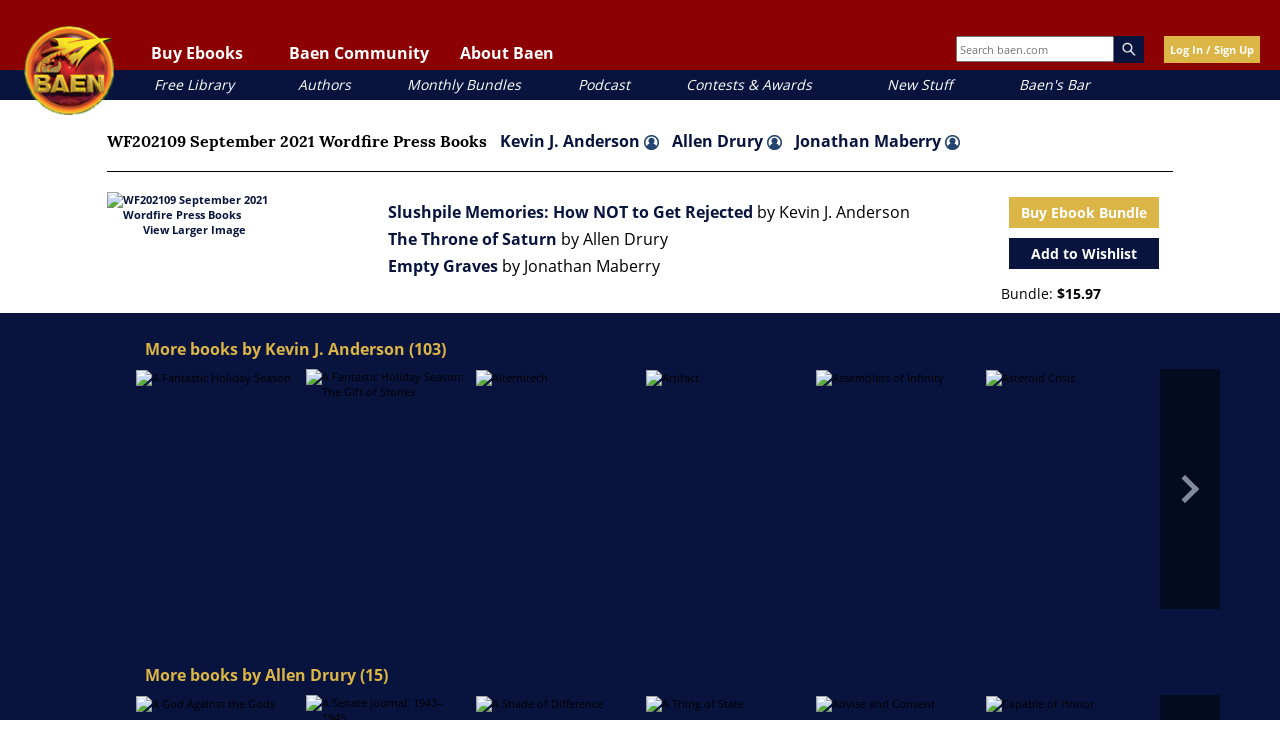

--- FILE ---
content_type: text/html; charset=UTF-8
request_url: https://www.baen.com/wf202109-september-2021-wordfire-press-books.html
body_size: 31562
content:
<!doctype html>
<html lang="en">
    <head prefix="og: http://ogp.me/ns# fb: http://ogp.me/ns/fb# product: http://ogp.me/ns/product#">
        <script>
    var LOCALE = 'en\u002DUS';
    var BASE_URL = 'https\u003A\u002F\u002Fwww.baen.com\u002F';
    var require = {
        'baseUrl': 'https\u003A\u002F\u002Fwww.baen.com\u002Fstatic\u002Fversion1768422144\u002Ffrontend\u002FBaen\u002Fbaenebooks\u002Fen_US'
    };</script>        <meta charset="utf-8"/>
<meta name="title" content="WF202109 September 2021 Wordfire Press Books"/>
<meta name="description" content="WF202109 September 2021 Wordfire Press Books 3 books, $15.97"/>
<meta name="keywords" content="WF202109 September 2021 Wordfire Press Books"/>
<meta name="robots" content="INDEX,FOLLOW"/>
<meta name="viewport" content="width=device-width, initial-scale=1"/>
<meta property="og:image" content="https://www.baen.com/images/Baen_Logo_jbma.jpg"/>
<meta name="twitter:image" content="https://www.baen.com/images/Baen_Logo_jbma.jpg"/>
<title>WF202109 September 2021 Wordfire Press Books</title>
                <link rel="stylesheet" type="text/css" media="all" href="https://www.baen.com/static/version1768422144/_cache/merged/596abf76b8c0339f5d40d7764a5a558d.css" />
<script type="text/javascript" src="https://www.baen.com/static/version1768422144/_cache/merged/daee6c47176f06ed6d8adf842961b871.js"></script>
<link rel="icon" type="image/x-icon" href="https://www.baen.com/media/favicon/default/favicon.ico" />
<link rel="shortcut icon" type="image/x-icon" href="https://www.baen.com/media/favicon/default/favicon.ico" />
<!--8e547e31fae516f69253854cf27fb1f0-->            <script type="text/x-magento-init">
        {
            "*": {
                "Magento_PageCache/js/form-key-provider": {
                    "isPaginationCacheEnabled":
                        0                }
            }
        }
    </script>
<script type="text/x-magento-init">
    {
        "*": {
            "nonceInjector": {
                "nonce": "Zjd4MGQ1NHlyZHZncm05djU3MmJybGJobXFvdHR5cDM\u003D"
        }
    }
}
</script>
            <!-- BEGIN GOOGLE ANALYTICS 4 CODE -->
            <script type="text/x-magento-init">
                {
                    "*": {
                        "Magento_GoogleGtag/js/google-analytics": {"isCookieRestrictionModeEnabled":false,"currentWebsite":1,"cookieName":"user_allowed_save_cookie","pageTrackingData":{"optPageUrl":"","measurementId":"G-PG8M3CEGDB"},"ordersTrackingData":[],"googleAnalyticsAvailable":true}                    }
                }
            </script>
            <!-- END GOOGLE ANALYTICS 4 CODE -->
            
<meta property="og:type" content="product" />
<meta property="og:title"
      content="WF202109&#x20;September&#x20;2021&#x20;Wordfire&#x20;Press&#x20;Books" />
<meta property="og:image"
      content="https://www.baen.com/media/catalog/product/cache/6517c62f5899ad6aa0ba23ceb3eeff97/W/F/WF202109-lg_1.gif" />
<meta property="og:description"
      content="" />
<meta property="og:url" content="https://www.baen.com/wf202109-september-2021-wordfire-press-books.html" />
    <meta property="product:price:amount" content="15.97"/>
    <meta property="product:price:currency"
      content="USD"/>
    </head>
    <body data-container="body"
          data-mage-init='{"loaderAjax": {}, "loader": { "icon": "https://www.baen.com/static/version1768422144/frontend/Baen/baenebooks/en_US/images/loader-2.gif"}}'
        id="html-body" itemtype="http://schema.org/Product" itemscope="itemscope" class="page-product-bundle catalog-product-view product-wf202109-september-2021-wordfire-press-books page-layout-1column">
        
<script type="text/x-magento-init">
    {
        "*": {
            "Magento_PageBuilder/js/widget-initializer": {
                "config": {"[data-content-type=\"slider\"][data-appearance=\"default\"]":{"Magento_PageBuilder\/js\/content-type\/slider\/appearance\/default\/widget":false},"[data-content-type=\"map\"]":{"Magento_PageBuilder\/js\/content-type\/map\/appearance\/default\/widget":false},"[data-content-type=\"row\"]":{"Magento_PageBuilder\/js\/content-type\/row\/appearance\/default\/widget":false},"[data-content-type=\"tabs\"]":{"Magento_PageBuilder\/js\/content-type\/tabs\/appearance\/default\/widget":false},"[data-content-type=\"slide\"]":{"Magento_PageBuilder\/js\/content-type\/slide\/appearance\/default\/widget":{"buttonSelector":".pagebuilder-slide-button","showOverlay":"hover","dataRole":"slide"}},"[data-content-type=\"banner\"]":{"Magento_PageBuilder\/js\/content-type\/banner\/appearance\/default\/widget":{"buttonSelector":".pagebuilder-banner-button","showOverlay":"hover","dataRole":"banner"}},"[data-content-type=\"buttons\"]":{"Magento_PageBuilder\/js\/content-type\/buttons\/appearance\/inline\/widget":false},"[data-content-type=\"products\"][data-appearance=\"carousel\"]":{"Magento_PageBuilder\/js\/content-type\/products\/appearance\/carousel\/widget":false}},
                "breakpoints": {"desktop":{"label":"Desktop","stage":true,"default":true,"class":"desktop-switcher","icon":"Magento_PageBuilder::css\/images\/switcher\/switcher-desktop.svg","conditions":{"min-width":"1024px"},"options":{"products":{"default":{"slidesToShow":"5"}}}},"tablet":{"conditions":{"max-width":"1024px","min-width":"768px"},"options":{"products":{"default":{"slidesToShow":"4"},"continuous":{"slidesToShow":"3"}}}},"mobile":{"label":"Mobile","stage":true,"class":"mobile-switcher","icon":"Magento_PageBuilder::css\/images\/switcher\/switcher-mobile.svg","media":"only screen and (max-width: 767px)","conditions":{"max-width":"767px","min-width":"640px"},"options":{"products":{"default":{"slidesToShow":"3"}}}},"mobile-small":{"conditions":{"max-width":"640px"},"options":{"products":{"default":{"slidesToShow":"2"},"continuous":{"slidesToShow":"1"}}}}}            }
        }
    }
</script>

<div class="cookie-status-message" id="cookie-status">
    The store will not work correctly when cookies are disabled.</div>
<script type="text&#x2F;javascript">document.querySelector("#cookie-status").style.display = "none";</script>
<script type="text/x-magento-init">
    {
        "*": {
            "cookieStatus": {}
        }
    }
</script>

<script type="text/x-magento-init">
    {
        "*": {
            "mage/cookies": {
                "expires": null,
                "path": "\u002F",
                "domain": ".baen.com",
                "secure": true,
                "lifetime": "2592000"
            }
        }
    }
</script>
    <noscript>
        <div class="message global noscript">
            <div class="content">
                <p>
                    <strong>JavaScript seems to be disabled in your browser.</strong>
                    <span>
                        For the best experience on our site, be sure to turn on Javascript in your browser.                    </span>
                </p>
            </div>
        </div>
    </noscript>

<script>
    window.cookiesConfig = window.cookiesConfig || {};
    window.cookiesConfig.secure = true;
</script><script>    require.config({
        map: {
            '*': {
                wysiwygAdapter: 'mage/adminhtml/wysiwyg/tiny_mce/tinymceAdapter'
            }
        }
    });</script><script>    require.config({
        paths: {
            googleMaps: 'https\u003A\u002F\u002Fmaps.googleapis.com\u002Fmaps\u002Fapi\u002Fjs\u003Fv\u003D3.56\u0026key\u003D'
        },
        config: {
            'Magento_PageBuilder/js/utils/map': {
                style: '',
            },
            'Magento_PageBuilder/js/content-type/map/preview': {
                apiKey: '',
                apiKeyErrorMessage: 'You\u0020must\u0020provide\u0020a\u0020valid\u0020\u003Ca\u0020href\u003D\u0027https\u003A\u002F\u002Fwww.baen.com\u002Fadminhtml\u002Fsystem_config\u002Fedit\u002Fsection\u002Fcms\u002F\u0023cms_pagebuilder\u0027\u0020target\u003D\u0027_blank\u0027\u003EGoogle\u0020Maps\u0020API\u0020key\u003C\u002Fa\u003E\u0020to\u0020use\u0020a\u0020map.'
            },
            'Magento_PageBuilder/js/form/element/map': {
                apiKey: '',
                apiKeyErrorMessage: 'You\u0020must\u0020provide\u0020a\u0020valid\u0020\u003Ca\u0020href\u003D\u0027https\u003A\u002F\u002Fwww.baen.com\u002Fadminhtml\u002Fsystem_config\u002Fedit\u002Fsection\u002Fcms\u002F\u0023cms_pagebuilder\u0027\u0020target\u003D\u0027_blank\u0027\u003EGoogle\u0020Maps\u0020API\u0020key\u003C\u002Fa\u003E\u0020to\u0020use\u0020a\u0020map.'
            },
        }
    });</script><script>
    require.config({
        shim: {
            'Magento_PageBuilder/js/utils/map': {
                deps: ['googleMaps']
            }
        }
    });</script>
<script type="text/x-magento-init">
    {
        "*": {
            "Magento_GoogleTagManager/js/google-tag-manager-cart": {
                "blockNames": ["category.products.list","product.info.upsell","catalog.product.related","checkout.cart.crosssell","search_result_list"],
                "cookieAddToCart": "add_to_cart",
                "cookieRemoveFromCart":
                    "remove_from_cart",
                "advancedAddToCart": "add_to_cart_advanced"
            }
        }
    }
</script>
<div id="fb-root"></div>
<script>(function(d, s, id) {
  var js, fjs = d.getElementsByTagName(s)[0];
  if (d.getElementById(id)) return;	
  js = d.createElement(s); js.id = id;
  js.src = "//connect.facebook.net/en_US/sdk.js#xfbml=1&version=v2.10";
  fjs.parentNode.insertBefore(js, fjs);
}(document, 'script', 'facebook-jssdk'));</script><div class="page-wrapper"><div class="header-container">
  <div class="top-link-container">

    <!-- Hamburger button should be a real button, not just an img -->
    <button class="fp-hamburger-nav" aria-controls="mobile-nav" aria-expanded="false">
      <img src="/images/hamburger.png" alt="Open navigation menu" />
    </button>

    <!-- Mobile Navigation -->
    <nav class="mobile-nav" id="mobile-nav" aria-label="Mobile navigation" hidden>
      <div class="mobile-nav-header">
        <img alt="Baen mobile logo" class="mobile-nav-header-logo" src="/images/logo.png" />
        <button class="mobile-nav-header-close" aria-controls="mobile-nav" aria-expanded="true">
          <img src="/images/close-x.png" alt="Close navigation menu" />
        </button>
      </div>

      <div class="mobile-user-controls">
        <div id="mobile-login"><a href="/customer/account/login">Log In/Sign Up</a></div>
      </div>

      <!-- Collapsible Sections -->
      <div class="mobile-nav-1" id="mobile-read-baen">
		<p>Buy Ebooks</p>
        <button class="mobile-nav-header-expand" aria-controls="mobile-read-baen-subsection" aria-expanded="false"><img alt="toggle ebook section" src="/images/close-x.png"></button>
      </div>
      <div class="mobile-nav-subsection" id="mobile-read-baen-subsection" hidden>
        <div class="mobile-nav-2"><a href="/allbooks/category/index/id/1972/options/available">All Books</a></div>
        <div class="mobile-nav-2"><a href="/allbooks/category/index/id/2000">eARCs</a></div>
        <div class="mobile-nav-2"><a href="/bookdata/events">Coming Soon</a></div>
      </div>

      <div class="mobile-nav-1" id="mobile-baen-community">
		<p>Baen Community</p>
        <button class="mobile-nav-header-expand" aria-controls="mobile-baen-community-subsection" aria-expanded="false"><img alt="toggle ebook section" src="/images/close-x.png"></button>
      </div>
      <div class="mobile-nav-subsection" id="mobile-baen-community-subsection" hidden>
        <div class="mobile-nav-2"><a href="https://baensbar.net">Baen's Bar</a></div>
        <div class="mobile-nav-2"><a href="/bookdata/events">Events Calendar</a></div>
        <div class="mobile-nav-2"><a href="http://www.facebook.com/BaenBooks">Facebook</a></div>
        <div class="mobile-nav-2"><a href="http://twitter.com/BaenBooks">Twitter/X</a></div>
      </div>

      <div class="mobile-nav-1" id="mobile-about-baen">
		<p>About Baen</p>
        <button class="mobile-nav-header-expand" aria-controls="mobile-about-baen-subsection" aria-expanded="false"><img alt="toggle ebook section" src="/images/close-x.png"></button>
      </div>
      <div class="mobile-nav-subsection" id="mobile-about-baen-subsection" hidden>
        <div class="mobile-nav-2"><a href="/faq">FAQ</a></div>
        <div class="mobile-nav-2"><a href="/contact">Contact</a></div>
        <div class="mobile-nav-2"><a href="/links">Links</a></div>
      </div>

      <!-- Direct links -->
      <div class="mobile-nav-3"><a href="/allbooks/category/index/id/2012">Free Library</a></div>
      <div class="mobile-nav-3"><a href="/allbooks/authors">Authors</a></div>
      <div class="mobile-nav-3"><a href="/allbooks/category/index/id/1999">Monthly Bundles</a></div>
      <div class="mobile-nav-3"><a href="/podcast">Podcast</a></div>
      <div class="mobile-nav-3"><a href="/contests">Contests & Awards</a></div>
      <div class="mobile-nav-3"><a href="/news">New Stuff</a></div>
      <div class="mobile-nav-3"><a href="https://baensbar.net">Baen's Bar</a></div>
    </nav>

    <!-- Mobile Search -->
    <div class="mobile-search-box">
      <form style="margin: 0px;" id="search_mobile_form" action="/allbooks" method="get" name="SearchForm2">
<div class="mobile-form-search">
    <input id="mobile-search" placeholder="Search baen.com" aria-label="Search baen.com" style="height: 30px; width: 100px;" type="text" name="q" value="" class="input-text" size="25" maxlength="70"/>
    <div id="search_autocomplete" class="search-autocomplete"></div>
</div>
</form>
    </div>
    <button id="magnifying-glass">
      <img src="/images/mag.png" alt="Search" />
    </button>

    <!-- Logo -->
    <a href="/"><img alt="Baen logo" id="logo" src="/images/logo.png" /></a>

    <!-- Desktop Navigation -->
    <nav class="top-links" id="baenNav" aria-label="Desktop navigation">
      <ul class="baenNav">
        <li class="navRead sub-nav">
          <button class="nav-text" aria-controls="nav-ebooks" aria-expanded="false">Buy Ebooks</button>
          <ul id="nav-ebooks" hidden>
            <li class="sub"><a href="/allbooks/category/index/id/1972/options/available">All Books</a></li>
            <li class="sub"><a href="/allbooks/category/index/id/2000">eARCs</a></li>
            <li class="sub"><a href="/bookdata/events">Coming Soon</a></li>
          </ul>
        </li>
        <li class="navComm sub-nav">
          <button class="nav-text" aria-controls="nav-community" aria-expanded="false">Baen Community</button>
          <ul id="nav-community" hidden>
            <li class="sub"><a href="https://baensbar.net/">Baen's Bar</a></li>
            <li class="sub"><a href="/bookdata/events">Events Calendar</a></li>
            <li class="sub"><a href="http://www.facebook.com/BaenBooks">Facebook</a></li>
            <li class="sub"><a href="http://twitter.com/BaenBooks">Twitter/X</a></li>
          </ul>
        </li>
        <li class="navAbout sub-nav">
          <button class="nav-text" aria-controls="nav-about" aria-expanded="false">About Baen</button>
          <ul id="nav-about" hidden>
            <li class="sub"><a href="/faq">FAQ</a></li>
            <li class="sub"><a href="/contact">Contact</a></li>
            <li class="sub"><a href="/links">Links</a></li>
          </ul>
        </li>
      </ul>
    </nav>

    <!-- Extra Info -->
    <div class="extra-header-info">
      <div class="search-box">
        <form style="margin: 0px;"id="search_mini_form" action="/allbooks" method="get" name="SearchForm2">
<div class="form-search">
    <input id="top-search" type="text" placeholder="Search baen.com" name="q" value="" class="input-text" size="25" maxlength="70"/><img alt="magnifying glass" class="magnify-search" src="/images/search.png" />
</div>
</form>
      </div>
      <!-- BLOCK baen_hello --><div class="login-button">
		<a class="yellow-button" href="/customer/account/login">Log In / Sign Up</a>
	</div><!-- /BLOCK baen_hello -->    </div>
  </div>

  <!-- Sub-links (desktop quick links) -->
  <div class="sub-link-container">
    <div class="sub-links">
      <div class="sub-link" id="sub-link-1"><a href="/allbooks/category/index/id/2012">Free Library</a></div>
      <div class="sub-link" id="sub-link-2"><a href="/allbooks/authors">Authors</a></div>
      <div class="sub-link" id="sub-link-3"><a href="/allbooks/category/index/id/1999">Monthly Bundles</a></div>
      <div class="sub-link" id="sub-link-4"><a href="/podcast/">Podcast</a></div>
      <div class="sub-link" id="sub-link-5"><a href="/contests">Contests & Awards</a></div>
      <div class="sub-link" id="sub-link-6"><a href="/news">New Stuff</a></div>
      <div class="sub-link" id="sub-link-7"><a href="https://baensbar.net">Baen's Bar</a></div>
    </div>
  </div>
</div>
<div id="popup-overlay"></div>
<div id="login-popup">
	<a href="" id="close-login-popup" class="close-popup"><img alt="close popup" src="/images/close-x.png" /></a>
	<div class="login-header-text">
		<h3 class="gold">Welcome!</h3>
		<p>Please login or sign up for a new account.</p>
	</div>
	<div class="login-input-container">
        <input name="form_key" type="hidden" value="HORBivtnNXUNTr6X" />		<div class="login-input-text-container"><input type="text" class="login-text-input" id="login-email" placeholder="Email"></input></div>
		<div class="login-input-text-container"><input type="password" class="login-text-input" id="login-password" placeholder="Password"></input></div>
		<div class="login-input-checkbox-container"><input type="checkbox" class="login-checkbox-input" id="login-remember"></input><label for="login-remember">Remember me (not recommended for public devices.)</label></div>
		<div class="login-feedback"></div>
		<div id="new-user-button" class="blue-button"><a href="">New User Sign Up</a></div>
		<div id="login-button" class="yellow-button"><a href="">Log In</a></div>
		<div class="reset-password-modal-container">
			<p class="align-right"><a href="" class="forgot-password">I forgot my password</a></p>
			<div class="reset-box">
				<p class="label-text">Password Reset</p>
				<div class="input-box reset-password">
					<input name="reset-email" placeholder="email" value="" type="text" class="baen-text-input reset-password-field input-text required-entry validate-email" title="Email Address" />
				</div>
				<div class="login-buttons align-right">
					<div class="yellow-button password-reset-form-button"><a href="">Reset</a></div>
				</div>
			</div>
		</div>
	</div>
</div>
<script>
require(['jquery'], function(){
	jQuery(document).on("click", ".forgot-password", function(){
		jQuery(".reset-box").fadeIn();
		return false;
	});
	jQuery(document).on("click", ".password-reset-form-button", function(){
		var email= jQuery(this).parent().parent().find(".reset-password-field").val();
		console.log("Email is: " + email);
		resetPassword(email);
		return false;
	});
	function resetPassword(email){
		jQuery.ajax({
		   url: '/customer/account/forgotPasswordLoggedOutAjax',
		   data: {email: email},
		   error: function(xhr, ajaxOptions, thrownError) {
			   console.log(thrownError);
		   },
		   dataType: 'json',
		   type: "POST",
		   success: function(data) {
			   alert(data.returnCode);
		   }
		});
	}
});
</script>
<div id="register-popup" class="user-popup popup">
	<a href="" id="close-login-popup" class="close-popup"><img alt="close popup" src="/images/close-x.png" /></a>
	<div class="login-header-text">
		<h3 class="gold">Welcome!</h3>
		<p>Sign up for a new account.</p>
	</div>
	<div class="login-input-container">
		<form action="https://www.baen.com/customer/account/createpost/" method="post" id="signup-form-validate" enctype="multipart/form-data">
			<input name="form_key" type="hidden" value="HORBivtnNXUNTr6X" />        <input type="hidden" name="success_url" value="">
        <input type="hidden" name="error_url" value="">
			<div class="login-input-text-container"><input type="text" class="input-text login-text-input" id="signup-email" name="email" placeholder="Email"></input></div>
			<div class="login-input-text-container"><input type="text" class="input-text login-text-input" id="signup-first-name" name="firstname" placeholder="First Name"></input></div>
			<div class="login-input-text-container"><input type="text" class="input-text login-text-input" id="signup-middle-name" name="middlename" placeholder="Middle Name"></input></div>
			<div class="login-input-text-container"><input type="text" class="input-text login-text-input" id="signup-last-name" name="lastname" placeholder="Last Name"></input></div>
			            			<input type="hidden" name="create_address" value="1" />
			<div class="login-input-text-container"><input type="text" name="company" id="signup-company" title="Company" class="input-text login-text-input " placeholder="Company"></input></div>
			<div class="login-input-text-container"><input type="text" name="telephone" id="signup-telephone" title="Telephone" class="input-text login-text-input required-entry" placeholder="Telephone"></input></div>
			<div class="login-input-text-container"><input type="text" name="street[]" id="signup-street" title="Street" class="input-text login-text-input required-entry" placeholder="Street"></input></div>
			<div class="login-input-text-container"><input type="text" name="city" id="signup-city" title="City" class="input-text login-text-input required-entry" placeholder="City"></input></div>
			<div class="login-input-text-container">
				<select name="country_id" id="country" class="" title="Country" data-validate="{'validate-select':true}"><option value="" selected="selected" > </option><option value="AF" >Afghanistan</option><option value="AX" >Åland Islands</option><option value="AL" >Albania</option><option value="DZ" >Algeria</option><option value="AS" >American Samoa</option><option value="AD" >Andorra</option><option value="AO" >Angola</option><option value="AI" >Anguilla</option><option value="AQ" >Antarctica</option><option value="AG" >Antigua &amp; Barbuda</option><option value="AR" >Argentina</option><option value="AM" >Armenia</option><option value="AW" >Aruba</option><option value="AU" >Australia</option><option value="AT" >Austria</option><option value="AZ" >Azerbaijan</option><option value="BS" >Bahamas</option><option value="BH" >Bahrain</option><option value="BD" >Bangladesh</option><option value="BB" >Barbados</option><option value="BY" >Belarus</option><option value="BE" >Belgium</option><option value="BZ" >Belize</option><option value="BJ" >Benin</option><option value="BM" >Bermuda</option><option value="BT" >Bhutan</option><option value="BO" >Bolivia</option><option value="BA" >Bosnia &amp; Herzegovina</option><option value="BW" >Botswana</option><option value="BV" >Bouvet Island</option><option value="BR" >Brazil</option><option value="IO" >British Indian Ocean Territory</option><option value="VG" >British Virgin Islands</option><option value="BN" >Brunei</option><option value="BG" >Bulgaria</option><option value="BF" >Burkina Faso</option><option value="BI" >Burundi</option><option value="KH" >Cambodia</option><option value="CM" >Cameroon</option><option value="CA" >Canada</option><option value="CV" >Cape Verde</option><option value="KY" >Cayman Islands</option><option value="CF" >Central African Republic</option><option value="TD" >Chad</option><option value="CL" >Chile</option><option value="CN" >China</option><option value="CX" >Christmas Island</option><option value="CC" >Cocos (Keeling) Islands</option><option value="CO" >Colombia</option><option value="KM" >Comoros</option><option value="CG" >Congo - Brazzaville</option><option value="CD" >Congo - Kinshasa</option><option value="CK" >Cook Islands</option><option value="CR" >Costa Rica</option><option value="CI" >Côte d’Ivoire</option><option value="HR" >Croatia</option><option value="CU" >Cuba</option><option value="CY" >Cyprus</option><option value="CZ" >Czechia</option><option value="DK" >Denmark</option><option value="DJ" >Djibouti</option><option value="DM" >Dominica</option><option value="DO" >Dominican Republic</option><option value="EC" >Ecuador</option><option value="EG" >Egypt</option><option value="SV" >El Salvador</option><option value="GQ" >Equatorial Guinea</option><option value="ER" >Eritrea</option><option value="EE" >Estonia</option><option value="SZ" >Eswatini</option><option value="ET" >Ethiopia</option><option value="FK" >Falkland Islands</option><option value="FO" >Faroe Islands</option><option value="FJ" >Fiji</option><option value="FI" >Finland</option><option value="FR" >France</option><option value="GF" >French Guiana</option><option value="PF" >French Polynesia</option><option value="TF" >French Southern Territories</option><option value="GA" >Gabon</option><option value="GM" >Gambia</option><option value="GE" >Georgia</option><option value="DE" >Germany</option><option value="GH" >Ghana</option><option value="GI" >Gibraltar</option><option value="GR" >Greece</option><option value="GL" >Greenland</option><option value="GD" >Grenada</option><option value="GP" >Guadeloupe</option><option value="GU" >Guam</option><option value="GT" >Guatemala</option><option value="GG" >Guernsey</option><option value="GN" >Guinea</option><option value="GW" >Guinea-Bissau</option><option value="GY" >Guyana</option><option value="HT" >Haiti</option><option value="HM" >Heard &amp; McDonald Islands</option><option value="HN" >Honduras</option><option value="HK" >Hong Kong SAR China</option><option value="HU" >Hungary</option><option value="IS" >Iceland</option><option value="IN" >India</option><option value="ID" >Indonesia</option><option value="IR" >Iran</option><option value="IQ" >Iraq</option><option value="IE" >Ireland</option><option value="IM" >Isle of Man</option><option value="IL" >Israel</option><option value="IT" >Italy</option><option value="JM" >Jamaica</option><option value="JP" >Japan</option><option value="JE" >Jersey</option><option value="JO" >Jordan</option><option value="KZ" >Kazakhstan</option><option value="KE" >Kenya</option><option value="KI" >Kiribati</option><option value="KW" >Kuwait</option><option value="KG" >Kyrgyzstan</option><option value="LA" >Laos</option><option value="LV" >Latvia</option><option value="LB" >Lebanon</option><option value="LS" >Lesotho</option><option value="LR" >Liberia</option><option value="LY" >Libya</option><option value="LI" >Liechtenstein</option><option value="LT" >Lithuania</option><option value="LU" >Luxembourg</option><option value="MO" >Macao SAR China</option><option value="MG" >Madagascar</option><option value="MW" >Malawi</option><option value="MY" >Malaysia</option><option value="MV" >Maldives</option><option value="ML" >Mali</option><option value="MT" >Malta</option><option value="MH" >Marshall Islands</option><option value="MQ" >Martinique</option><option value="MR" >Mauritania</option><option value="MU" >Mauritius</option><option value="YT" >Mayotte</option><option value="MX" >Mexico</option><option value="FM" >Micronesia</option><option value="MD" >Moldova</option><option value="MC" >Monaco</option><option value="MN" >Mongolia</option><option value="ME" >Montenegro</option><option value="MS" >Montserrat</option><option value="MA" >Morocco</option><option value="MZ" >Mozambique</option><option value="MM" >Myanmar (Burma)</option><option value="NA" >Namibia</option><option value="NR" >Nauru</option><option value="NP" >Nepal</option><option value="NL" >Netherlands</option><option value="NC" >New Caledonia</option><option value="NZ" >New Zealand</option><option value="NI" >Nicaragua</option><option value="NE" >Niger</option><option value="NG" >Nigeria</option><option value="NU" >Niue</option><option value="NF" >Norfolk Island</option><option value="MP" >Northern Mariana Islands</option><option value="KP" >North Korea</option><option value="MK" >North Macedonia</option><option value="NO" >Norway</option><option value="OM" >Oman</option><option value="PK" >Pakistan</option><option value="PW" >Palau</option><option value="PS" >Palestinian Territories</option><option value="PA" >Panama</option><option value="PG" >Papua New Guinea</option><option value="PY" >Paraguay</option><option value="PE" >Peru</option><option value="PH" >Philippines</option><option value="PN" >Pitcairn Islands</option><option value="PL" >Poland</option><option value="PT" >Portugal</option><option value="PR" >Puerto Rico</option><option value="QA" >Qatar</option><option value="RE" >Réunion</option><option value="RO" >Romania</option><option value="RU" >Russia</option><option value="RW" >Rwanda</option><option value="WS" >Samoa</option><option value="SM" >San Marino</option><option value="ST" >São Tomé &amp; Príncipe</option><option value="SA" >Saudi Arabia</option><option value="SN" >Senegal</option><option value="RS" >Serbia</option><option value="SC" >Seychelles</option><option value="SL" >Sierra Leone</option><option value="SG" >Singapore</option><option value="SK" >Slovakia</option><option value="SI" >Slovenia</option><option value="SB" >Solomon Islands</option><option value="SO" >Somalia</option><option value="ZA" >South Africa</option><option value="GS" >South Georgia &amp; South Sandwich Islands</option><option value="KR" >South Korea</option><option value="ES" >Spain</option><option value="LK" >Sri Lanka</option><option value="BL" >St. Barthélemy</option><option value="SH" >St. Helena</option><option value="KN" >St. Kitts &amp; Nevis</option><option value="LC" >St. Lucia</option><option value="MF" >St. Martin</option><option value="PM" >St. Pierre &amp; Miquelon</option><option value="VC" >St. Vincent &amp; Grenadines</option><option value="SD" >Sudan</option><option value="SR" >Suriname</option><option value="SJ" >Svalbard &amp; Jan Mayen</option><option value="SE" >Sweden</option><option value="CH" >Switzerland</option><option value="SY" >Syria</option><option value="TW" >Taiwan</option><option value="TJ" >Tajikistan</option><option value="TZ" >Tanzania</option><option value="TH" >Thailand</option><option value="TL" >Timor-Leste</option><option value="TG" >Togo</option><option value="TK" >Tokelau</option><option value="TO" >Tonga</option><option value="TT" >Trinidad &amp; Tobago</option><option value="TN" >Tunisia</option><option value="TR" >Türkiye</option><option value="TM" >Turkmenistan</option><option value="TC" >Turks &amp; Caicos Islands</option><option value="TV" >Tuvalu</option><option value="UG" >Uganda</option><option value="UA" >Ukraine</option><option value="AE" >United Arab Emirates</option><option value="GB" >United Kingdom</option><option value="US" >United States</option><option value="UY" >Uruguay</option><option value="UM" >U.S. Outlying Islands</option><option value="VI" >U.S. Virgin Islands</option><option value="UZ" >Uzbekistan</option><option value="VU" >Vanuatu</option><option value="VA" >Vatican City</option><option value="VE" >Venezuela</option><option value="VN" >Vietnam</option><option value="WF" >Wallis &amp; Futuna</option><option value="EH" >Western Sahara</option><option value="YE" >Yemen</option><option value="ZM" >Zambia</option><option value="ZW" >Zimbabwe</option></select>			</div>
			<div class="login-input-text-container">
				<select id="signup-region_id" name="region_id" title="State/Province" class="validate-select">
					<option value="">Please select region, state or province</option>
				</select>
				<input type="text" id="signup-region" name="region" value="" title="State/Province" placeholder="State/Province" class="input-text login-text-input " style="display:none;" />
			</div>
			<div class="login-input-text-container"><input type="text" name="postcode" id="signup-postcode" title="Zip/Postal Code" class="input-text login-text-input validate-zip-international" placeholder="Zip/Postal Code"></input></div>
									<input type="hidden" name="default_billing" value="1" />
			<input type="hidden" name="default_shipping" value="1" />
						<div class="login-input-text-container"><input type="password" name="password" id="signup-password" title="Password" class="input-text required-entry validate-password login-text-input" placeholder="Password" /></div>
			<div class="login-input-text-container"><input type="password" name="password_confirmation" id="signup-confirmation" title="Confirm Password" class="input-text required-entry validate-cpassword login-text-input" placeholder="Confirm Password" /></div>
						<!--div class="g-recaptcha" data-sitekey="6LcAPnoUAAAAAJA8PFe9lAAfYUvBt_lurDcHPmRx"></div-->
			<div class="align-right">
				<div><button id="register-button" class="yellow-button" type="submit">Sign Up</a></div>
			</div>
		</form>
<script type="text/x-magento-init">
    {
        "#country": {
            "regionUpdater": {
                "optionalRegionAllowed": true,
                "regionListId": "#signup-region_id",
                "regionInputId": "#signup-region",
                "postcodeId": "#signup-postcode",
                "form": "#signup-form-validate",
                                "regionJson": {"config":{"show_all_regions":true,"regions_required":["AL","AR","BG","BO","BY","CA","CH","CL","CR","CZ","DK","EC","EE","ES","GR","GY","IN","IS","LT","LV","PE","PT","PY","RO","SE","SR","UA","US","UY","VE"]},"IN":{"830":{"code":"AN","name":"Andaman Nicobar"},"831":{"code":"AP","name":"Andhra Pradesh"},"832":{"code":"AR","name":"Arunachal Pradesh"},"833":{"code":"AS","name":"Assam"},"834":{"code":"BH","name":"Bihar"},"835":{"code":"CH","name":"Chandigarh"},"836":{"code":"CG","name":"Chhattisgarh"},"837":{"code":"DN","name":"Dadra Nagar Haveli"},"838":{"code":"DD","name":"Daman Diu"},"839":{"code":"DL","name":"Delhi"},"840":{"code":"GA","name":"Goa"},"841":{"code":"GJ","name":"Gujarat"},"842":{"code":"HR","name":"Haryana"},"843":{"code":"HP","name":"Himachal Pradesh"},"844":{"code":"JK","name":"Jammu Kashmir"},"845":{"code":"JH","name":"Jharkhand"},"846":{"code":"KA","name":"Karnataka"},"847":{"code":"KL","name":"Kerala"},"848":{"code":"LD","name":"Lakshadweep"},"849":{"code":"MP","name":"Madhya Pradesh"},"850":{"code":"MH","name":"Maharashtra"},"851":{"code":"MN","name":"Manipur"},"852":{"code":"ML","name":"Meghalaya"},"853":{"code":"MZ","name":"Mizoram"},"854":{"code":"NL","name":"Nagaland"},"855":{"code":"OR","name":"Odisha"},"856":{"code":"PY","name":"Pondicherry"},"857":{"code":"PB","name":"Punjab"},"858":{"code":"RJ","name":"Rajasthan"},"859":{"code":"SK","name":"Sikkim"},"860":{"code":"TN","name":"Tamil Nadu"},"861":{"code":"TG","name":"Telangana"},"862":{"code":"TR","name":"Tripura"},"863":{"code":"UP","name":"Uttar Pradesh"},"864":{"code":"UT","name":"Uttaranchal"},"865":{"code":"WB","name":"West Bengal"},"829":{"code":"LA","name":"Ladakh"}},"ES":{"130":{"code":"A Coru\u0441a","name":"A Coru\u00f1a"},"131":{"code":"Alava","name":"Alava"},"132":{"code":"Albacete","name":"Albacete"},"133":{"code":"Alicante","name":"Alicante"},"134":{"code":"Almeria","name":"Almeria"},"135":{"code":"Asturias","name":"Asturias"},"136":{"code":"Avila","name":"Avila"},"137":{"code":"Badajoz","name":"Badajoz"},"138":{"code":"Baleares","name":"Baleares"},"139":{"code":"Barcelona","name":"Barcelona"},"140":{"code":"Burgos","name":"Burgos"},"141":{"code":"Caceres","name":"Caceres"},"142":{"code":"Cadiz","name":"Cadiz"},"143":{"code":"Cantabria","name":"Cantabria"},"144":{"code":"Castellon","name":"Castellon"},"145":{"code":"Ceuta","name":"Ceuta"},"146":{"code":"Ciudad Real","name":"Ciudad Real"},"147":{"code":"Cordoba","name":"Cordoba"},"148":{"code":"Cuenca","name":"Cuenca"},"149":{"code":"Girona","name":"Girona"},"150":{"code":"Granada","name":"Granada"},"151":{"code":"Guadalajara","name":"Guadalajara"},"152":{"code":"Guipuzcoa","name":"Guipuzcoa"},"153":{"code":"Huelva","name":"Huelva"},"154":{"code":"Huesca","name":"Huesca"},"155":{"code":"Jaen","name":"Jaen"},"156":{"code":"La Rioja","name":"La Rioja"},"157":{"code":"Las Palmas","name":"Las Palmas"},"158":{"code":"Leon","name":"Leon"},"159":{"code":"Lleida","name":"Lleida"},"160":{"code":"Lugo","name":"Lugo"},"161":{"code":"Madrid","name":"Madrid"},"162":{"code":"Malaga","name":"Malaga"},"163":{"code":"Melilla","name":"Melilla"},"164":{"code":"Murcia","name":"Murcia"},"165":{"code":"Navarra","name":"Navarra"},"166":{"code":"Ourense","name":"Ourense"},"167":{"code":"Palencia","name":"Palencia"},"168":{"code":"Pontevedra","name":"Pontevedra"},"169":{"code":"Salamanca","name":"Salamanca"},"170":{"code":"Santa Cruz de Tenerife","name":"Santa Cruz de Tenerife"},"171":{"code":"Segovia","name":"Segovia"},"172":{"code":"Sevilla","name":"Sevilla"},"173":{"code":"Soria","name":"Soria"},"174":{"code":"Tarragona","name":"Tarragona"},"175":{"code":"Teruel","name":"Teruel"},"176":{"code":"Toledo","name":"Toledo"},"177":{"code":"Valencia","name":"Valencia"},"178":{"code":"Valladolid","name":"Valladolid"},"179":{"code":"Vizcaya","name":"Vizcaya"},"180":{"code":"Zamora","name":"Zamora"},"181":{"code":"Zaragoza","name":"Zaragoza"}},"CH":{"104":{"code":"AG","name":"Aargau"},"106":{"code":"AR","name":"Appenzell Ausserrhoden"},"105":{"code":"AI","name":"Appenzell Innerrhoden"},"108":{"code":"BL","name":"Basel-Landschaft"},"109":{"code":"BS","name":"Basel-Stadt"},"107":{"code":"BE","name":"Bern"},"110":{"code":"FR","name":"Friburg"},"111":{"code":"GE","name":"Geneva"},"112":{"code":"GL","name":"Glarus"},"113":{"code":"GR","name":"Graub\u00fcnden"},"114":{"code":"JU","name":"Jura"},"115":{"code":"LU","name":"Lucerne"},"116":{"code":"NE","name":"Neuch\u00e2tel"},"117":{"code":"NW","name":"Nidwalden"},"118":{"code":"OW","name":"Obwalden"},"120":{"code":"SH","name":"Schaffhausen"},"122":{"code":"SZ","name":"Schwyz"},"121":{"code":"SO","name":"Solothurn"},"119":{"code":"SG","name":"St. Gallen"},"123":{"code":"TG","name":"Thurgau"},"124":{"code":"TI","name":"Ticino"},"125":{"code":"UR","name":"Uri"},"126":{"code":"VD","name":"Vaud"},"127":{"code":"VS","name":"Wallis"},"128":{"code":"ZG","name":"Zug"},"129":{"code":"ZH","name":"Z\u00fcrich"}},"LV":{"471":{"code":"\u0100da\u017eu novads","name":"\u0100da\u017eu novads"},"366":{"code":"Aglonas novads","name":"Aglonas novads"},"367":{"code":"LV-AI","name":"Aizkraukles novads"},"368":{"code":"Aizputes novads","name":"Aizputes novads"},"369":{"code":"Akn\u012bstes novads","name":"Akn\u012bstes novads"},"370":{"code":"Alojas novads","name":"Alojas novads"},"371":{"code":"Alsungas novads","name":"Alsungas novads"},"372":{"code":"LV-AL","name":"Al\u016bksnes novads"},"373":{"code":"Amatas novads","name":"Amatas novads"},"374":{"code":"Apes novads","name":"Apes novads"},"375":{"code":"Auces novads","name":"Auces novads"},"376":{"code":"Bab\u012btes novads","name":"Bab\u012btes novads"},"377":{"code":"Baldones novads","name":"Baldones novads"},"378":{"code":"Baltinavas novads","name":"Baltinavas novads"},"379":{"code":"LV-BL","name":"Balvu novads"},"380":{"code":"LV-BU","name":"Bauskas novads"},"381":{"code":"Bever\u012bnas novads","name":"Bever\u012bnas novads"},"382":{"code":"Broc\u0113nu novads","name":"Broc\u0113nu novads"},"383":{"code":"Burtnieku novads","name":"Burtnieku novads"},"384":{"code":"Carnikavas novads","name":"Carnikavas novads"},"387":{"code":"LV-CE","name":"C\u0113su novads"},"385":{"code":"Cesvaines novads","name":"Cesvaines novads"},"386":{"code":"Ciblas novads","name":"Ciblas novads"},"388":{"code":"Dagdas novads","name":"Dagdas novads"},"355":{"code":"LV-DGV","name":"Daugavpils"},"389":{"code":"LV-DA","name":"Daugavpils novads"},"390":{"code":"LV-DO","name":"Dobeles novads"},"391":{"code":"Dundagas novads","name":"Dundagas novads"},"392":{"code":"Durbes novads","name":"Durbes novads"},"393":{"code":"Engures novads","name":"Engures novads"},"472":{"code":"\u0112rg\u013cu novads","name":"\u0112rg\u013cu novads"},"394":{"code":"Garkalnes novads","name":"Garkalnes novads"},"395":{"code":"Grobi\u0146as novads","name":"Grobi\u0146as novads"},"396":{"code":"LV-GU","name":"Gulbenes novads"},"397":{"code":"Iecavas novads","name":"Iecavas novads"},"398":{"code":"Ik\u0161\u0137iles novads","name":"Ik\u0161\u0137iles novads"},"399":{"code":"Il\u016bkstes novads","name":"Il\u016bkstes novads"},"400":{"code":"In\u010dukalna novads","name":"In\u010dukalna novads"},"401":{"code":"Jaunjelgavas novads","name":"Jaunjelgavas novads"},"402":{"code":"Jaunpiebalgas novads","name":"Jaunpiebalgas novads"},"403":{"code":"Jaunpils novads","name":"Jaunpils novads"},"357":{"code":"J\u0113kabpils","name":"J\u0113kabpils"},"405":{"code":"LV-JK","name":"J\u0113kabpils novads"},"356":{"code":"LV-JEL","name":"Jelgava"},"404":{"code":"LV-JL","name":"Jelgavas novads"},"358":{"code":"LV-JUR","name":"J\u016brmala"},"406":{"code":"Kandavas novads","name":"Kandavas novads"},"412":{"code":"K\u0101rsavas novads","name":"K\u0101rsavas novads"},"473":{"code":"\u0136eguma novads","name":"\u0136eguma novads"},"474":{"code":"\u0136ekavas novads","name":"\u0136ekavas novads"},"407":{"code":"Kokneses novads","name":"Kokneses novads"},"410":{"code":"LV-KR","name":"Kr\u0101slavas novads"},"408":{"code":"Krimuldas novads","name":"Krimuldas novads"},"409":{"code":"Krustpils novads","name":"Krustpils novads"},"411":{"code":"LV-KU","name":"Kuld\u012bgas novads"},"413":{"code":"Lielv\u0101rdes novads","name":"Lielv\u0101rdes novads"},"359":{"code":"LV-LPX","name":"Liep\u0101ja"},"360":{"code":"LV-LE","name":"Liep\u0101jas novads"},"417":{"code":"L\u012bgatnes novads","name":"L\u012bgatnes novads"},"414":{"code":"LV-LM","name":"Limba\u017eu novads"},"418":{"code":"L\u012bv\u0101nu novads","name":"L\u012bv\u0101nu novads"},"415":{"code":"Lub\u0101nas novads","name":"Lub\u0101nas novads"},"416":{"code":"LV-LU","name":"Ludzas novads"},"419":{"code":"LV-MA","name":"Madonas novads"},"421":{"code":"M\u0101lpils novads","name":"M\u0101lpils novads"},"422":{"code":"M\u0101rupes novads","name":"M\u0101rupes novads"},"420":{"code":"Mazsalacas novads","name":"Mazsalacas novads"},"423":{"code":"Nauk\u0161\u0113nu novads","name":"Nauk\u0161\u0113nu novads"},"424":{"code":"Neretas novads","name":"Neretas novads"},"425":{"code":"N\u012bcas novads","name":"N\u012bcas novads"},"426":{"code":"LV-OG","name":"Ogres novads"},"427":{"code":"Olaines novads","name":"Olaines novads"},"428":{"code":"Ozolnieku novads","name":"Ozolnieku novads"},"432":{"code":"P\u0101rgaujas novads","name":"P\u0101rgaujas novads"},"433":{"code":"P\u0101vilostas novads","name":"P\u0101vilostas novads"},"434":{"code":"P\u013cavi\u0146u novads","name":"P\u013cavi\u0146u novads"},"429":{"code":"LV-PR","name":"Prei\u013cu novads"},"430":{"code":"Priekules novads","name":"Priekules novads"},"431":{"code":"Prieku\u013cu novads","name":"Prieku\u013cu novads"},"435":{"code":"Raunas novads","name":"Raunas novads"},"361":{"code":"LV-REZ","name":"R\u0113zekne"},"442":{"code":"LV-RE","name":"R\u0113zeknes novads"},"436":{"code":"Riebi\u0146u novads","name":"Riebi\u0146u novads"},"362":{"code":"LV-RIX","name":"R\u012bga"},"363":{"code":"LV-RI","name":"R\u012bgas novads"},"437":{"code":"Rojas novads","name":"Rojas novads"},"438":{"code":"Ropa\u017eu novads","name":"Ropa\u017eu novads"},"439":{"code":"Rucavas novads","name":"Rucavas novads"},"440":{"code":"Rug\u0101ju novads","name":"Rug\u0101ju novads"},"443":{"code":"R\u016bjienas novads","name":"R\u016bjienas novads"},"441":{"code":"Rund\u0101les novads","name":"Rund\u0101les novads"},"444":{"code":"Salacgr\u012bvas novads","name":"Salacgr\u012bvas novads"},"445":{"code":"Salas novads","name":"Salas novads"},"446":{"code":"Salaspils novads","name":"Salaspils novads"},"447":{"code":"LV-SA","name":"Saldus novads"},"448":{"code":"Saulkrastu novads","name":"Saulkrastu novads"},"455":{"code":"S\u0113jas novads","name":"S\u0113jas novads"},"449":{"code":"Siguldas novads","name":"Siguldas novads"},"451":{"code":"Skr\u012bveru novads","name":"Skr\u012bveru novads"},"450":{"code":"Skrundas novads","name":"Skrundas novads"},"452":{"code":"Smiltenes novads","name":"Smiltenes novads"},"453":{"code":"Stopi\u0146u novads","name":"Stopi\u0146u novads"},"454":{"code":"Stren\u010du novads","name":"Stren\u010du novads"},"456":{"code":"LV-TA","name":"Talsu novads"},"458":{"code":"T\u0113rvetes novads","name":"T\u0113rvetes novads"},"457":{"code":"LV-TU","name":"Tukuma novads"},"459":{"code":"Vai\u0146odes novads","name":"Vai\u0146odes novads"},"460":{"code":"LV-VK","name":"Valkas novads"},"364":{"code":"Valmiera","name":"Valmiera"},"461":{"code":"LV-VM","name":"Valmieras novads"},"462":{"code":"Varak\u013c\u0101nu novads","name":"Varak\u013c\u0101nu novads"},"469":{"code":"V\u0101rkavas novads","name":"V\u0101rkavas novads"},"463":{"code":"Vecpiebalgas novads","name":"Vecpiebalgas novads"},"464":{"code":"Vecumnieku novads","name":"Vecumnieku novads"},"365":{"code":"LV-VEN","name":"Ventspils"},"465":{"code":"LV-VE","name":"Ventspils novads"},"466":{"code":"Vies\u012btes novads","name":"Vies\u012btes novads"},"467":{"code":"Vi\u013cakas novads","name":"Vi\u013cakas novads"},"468":{"code":"Vi\u013c\u0101nu novads","name":"Vi\u013c\u0101nu novads"},"470":{"code":"Zilupes novads","name":"Zilupes novads"}},"GR":{"635":{"code":"GR-69","name":"\u00c1gion \u00d3ros"},"622":{"code":"GR-A","name":"Anatolik\u00ed Makedon\u00eda kai Thr\u00e1ki"},"623":{"code":"GR-I","name":"Attik\u00ed"},"624":{"code":"GR-G","name":"Dytik\u00ed Ell\u00e1da"},"625":{"code":"GR-C","name":"Dytik\u00ed Makedon\u00eda"},"626":{"code":"GR-F","name":"Ion\u00eda N\u00edsia"},"627":{"code":"GR-D","name":"\u00cdpeiros"},"628":{"code":"GR-B","name":"Kentrik\u00ed Makedon\u00eda"},"629":{"code":"GR-M","name":"Kr\u00edti"},"630":{"code":"GR-L","name":"N\u00f3tio Aiga\u00edo"},"631":{"code":"GR-J","name":"Pelop\u00f3nnisos"},"632":{"code":"GR-H","name":"Stere\u00e1 Ell\u00e1da"},"633":{"code":"GR-E","name":"Thessal\u00eda"},"634":{"code":"GR-K","name":"V\u00f3reio Aiga\u00edo"}},"FI":{"339":{"code":"Ahvenanmaa","name":"Ahvenanmaa"},"333":{"code":"Etel\u00e4-Karjala","name":"Etel\u00e4-Karjala"},"326":{"code":"Etel\u00e4-Pohjanmaa","name":"Etel\u00e4-Pohjanmaa"},"325":{"code":"Etel\u00e4-Savo","name":"Etel\u00e4-Savo"},"337":{"code":"It\u00e4-Uusimaa","name":"It\u00e4-Uusimaa"},"322":{"code":"Kainuu","name":"Kainuu"},"335":{"code":"Kanta-H\u00e4me","name":"Kanta-H\u00e4me"},"330":{"code":"Keski-Pohjanmaa","name":"Keski-Pohjanmaa"},"331":{"code":"Keski-Suomi","name":"Keski-Suomi"},"338":{"code":"Kymenlaakso","name":"Kymenlaakso"},"320":{"code":"Lappi","name":"Lappi"},"334":{"code":"P\u00e4ij\u00e4t-H\u00e4me","name":"P\u00e4ij\u00e4t-H\u00e4me"},"328":{"code":"Pirkanmaa","name":"Pirkanmaa"},"327":{"code":"Pohjanmaa","name":"Pohjanmaa"},"323":{"code":"Pohjois-Karjala","name":"Pohjois-Karjala"},"321":{"code":"Pohjois-Pohjanmaa","name":"Pohjois-Pohjanmaa"},"324":{"code":"Pohjois-Savo","name":"Pohjois-Savo"},"329":{"code":"Satakunta","name":"Satakunta"},"336":{"code":"Uusimaa","name":"Uusimaa"},"332":{"code":"Varsinais-Suomi","name":"Varsinais-Suomi"}},"FR":{"182":{"code":"1","name":"Ain"},"183":{"code":"2","name":"Aisne"},"184":{"code":"3","name":"Allier"},"185":{"code":"4","name":"Alpes-de-Haute-Provence"},"187":{"code":"6","name":"Alpes-Maritimes"},"188":{"code":"7","name":"Ard\u00e8che"},"189":{"code":"8","name":"Ardennes"},"190":{"code":"9","name":"Ari\u00e8ge"},"191":{"code":"10","name":"Aube"},"192":{"code":"11","name":"Aude"},"193":{"code":"12","name":"Aveyron"},"249":{"code":"67","name":"Bas-Rhin"},"194":{"code":"13","name":"Bouches-du-Rh\u00f4ne"},"195":{"code":"14","name":"Calvados"},"196":{"code":"15","name":"Cantal"},"197":{"code":"16","name":"Charente"},"198":{"code":"17","name":"Charente-Maritime"},"199":{"code":"18","name":"Cher"},"200":{"code":"19","name":"Corr\u00e8ze"},"201":{"code":"2A","name":"Corse-du-Sud"},"203":{"code":"21","name":"C\u00f4te-d'Or"},"204":{"code":"22","name":"C\u00f4tes-d'Armor"},"205":{"code":"23","name":"Creuse"},"261":{"code":"79","name":"Deux-S\u00e8vres"},"206":{"code":"24","name":"Dordogne"},"207":{"code":"25","name":"Doubs"},"208":{"code":"26","name":"Dr\u00f4me"},"273":{"code":"91","name":"Essonne"},"209":{"code":"27","name":"Eure"},"210":{"code":"28","name":"Eure-et-Loir"},"211":{"code":"29","name":"Finist\u00e8re"},"212":{"code":"30","name":"Gard"},"214":{"code":"32","name":"Gers"},"215":{"code":"33","name":"Gironde"},"250":{"code":"68","name":"Haut-Rhin"},"202":{"code":"2B","name":"Haute-Corse"},"213":{"code":"31","name":"Haute-Garonne"},"225":{"code":"43","name":"Haute-Loire"},"234":{"code":"52","name":"Haute-Marne"},"252":{"code":"70","name":"Haute-Sa\u00f4ne"},"256":{"code":"74","name":"Haute-Savoie"},"269":{"code":"87","name":"Haute-Vienne"},"186":{"code":"5","name":"Hautes-Alpes"},"247":{"code":"65","name":"Hautes-Pyr\u00e9n\u00e9es"},"274":{"code":"92","name":"Hauts-de-Seine"},"216":{"code":"34","name":"H\u00e9rault"},"217":{"code":"35","name":"Ille-et-Vilaine"},"218":{"code":"36","name":"Indre"},"219":{"code":"37","name":"Indre-et-Loire"},"220":{"code":"38","name":"Is\u00e8re"},"221":{"code":"39","name":"Jura"},"222":{"code":"40","name":"Landes"},"223":{"code":"41","name":"Loir-et-Cher"},"224":{"code":"42","name":"Loire"},"226":{"code":"44","name":"Loire-Atlantique"},"227":{"code":"45","name":"Loiret"},"228":{"code":"46","name":"Lot"},"229":{"code":"47","name":"Lot-et-Garonne"},"230":{"code":"48","name":"Loz\u00e8re"},"231":{"code":"49","name":"Maine-et-Loire"},"232":{"code":"50","name":"Manche"},"233":{"code":"51","name":"Marne"},"235":{"code":"53","name":"Mayenne"},"236":{"code":"54","name":"Meurthe-et-Moselle"},"237":{"code":"55","name":"Meuse"},"238":{"code":"56","name":"Morbihan"},"239":{"code":"57","name":"Moselle"},"240":{"code":"58","name":"Ni\u00e8vre"},"241":{"code":"59","name":"Nord"},"242":{"code":"60","name":"Oise"},"243":{"code":"61","name":"Orne"},"257":{"code":"75","name":"Paris"},"244":{"code":"62","name":"Pas-de-Calais"},"245":{"code":"63","name":"Puy-de-D\u00f4me"},"246":{"code":"64","name":"Pyr\u00e9n\u00e9es-Atlantiques"},"248":{"code":"66","name":"Pyr\u00e9n\u00e9es-Orientales"},"251":{"code":"69","name":"Rh\u00f4ne"},"253":{"code":"71","name":"Sa\u00f4ne-et-Loire"},"254":{"code":"72","name":"Sarthe"},"255":{"code":"73","name":"Savoie"},"259":{"code":"77","name":"Seine-et-Marne"},"258":{"code":"76","name":"Seine-Maritime"},"275":{"code":"93","name":"Seine-Saint-Denis"},"262":{"code":"80","name":"Somme"},"263":{"code":"81","name":"Tarn"},"264":{"code":"82","name":"Tarn-et-Garonne"},"272":{"code":"90","name":"Territoire-de-Belfort"},"277":{"code":"95","name":"Val-d'Oise"},"276":{"code":"94","name":"Val-de-Marne"},"265":{"code":"83","name":"Var"},"266":{"code":"84","name":"Vaucluse"},"267":{"code":"85","name":"Vend\u00e9e"},"268":{"code":"86","name":"Vienne"},"270":{"code":"88","name":"Vosges"},"271":{"code":"89","name":"Yonne"},"260":{"code":"78","name":"Yvelines"}},"CL":{"577":{"code":"CL-AI","name":"Ais\u00e9n del General Carlos Iba\u00f1ez del Campo"},"578":{"code":"CL-AN","name":"Antofagasta"},"579":{"code":"CL-AP","name":"Arica y Parinacota"},"581":{"code":"CL-AT","name":"Atacama"},"582":{"code":"CL-BI","name":"Biob\u00edo"},"583":{"code":"CL-CO","name":"Coquimbo"},"580":{"code":"CL-AR","name":"La Araucan\u00eda"},"584":{"code":"CL-LI","name":"Libertador General Bernardo O'Higgins"},"585":{"code":"CL-LL","name":"Los Lagos"},"586":{"code":"CL-LR","name":"Los R\u00edos"},"587":{"code":"CL-MA","name":"Magallanes"},"588":{"code":"CL-ML","name":"Maule"},"589":{"code":"CL-NB","name":"\u00d1uble"},"590":{"code":"CL-RM","name":"Regi\u00f3n Metropolitana de Santiago"},"591":{"code":"CL-TA","name":"Tarapac\u00e1"},"592":{"code":"CL-VS","name":"Valpara\u00edso"}},"US":{"1":{"code":"AL","name":"Alabama"},"2":{"code":"AK","name":"Alaska"},"3":{"code":"AS","name":"American Samoa"},"4":{"code":"AZ","name":"Arizona"},"5":{"code":"AR","name":"Arkansas"},"6":{"code":"AF","name":"Armed Forces Africa"},"7":{"code":"AA","name":"Armed Forces Americas"},"8":{"code":"AC","name":"Armed Forces Canada"},"9":{"code":"AE","name":"Armed Forces Europe"},"10":{"code":"AM","name":"Armed Forces Middle East"},"11":{"code":"AP","name":"Armed Forces Pacific"},"12":{"code":"CA","name":"California"},"13":{"code":"CO","name":"Colorado"},"14":{"code":"CT","name":"Connecticut"},"15":{"code":"DE","name":"Delaware"},"16":{"code":"DC","name":"District of Columbia"},"17":{"code":"FM","name":"Federated States Of Micronesia"},"18":{"code":"FL","name":"Florida"},"19":{"code":"GA","name":"Georgia"},"20":{"code":"GU","name":"Guam"},"21":{"code":"HI","name":"Hawaii"},"22":{"code":"ID","name":"Idaho"},"23":{"code":"IL","name":"Illinois"},"24":{"code":"IN","name":"Indiana"},"25":{"code":"IA","name":"Iowa"},"26":{"code":"KS","name":"Kansas"},"27":{"code":"KY","name":"Kentucky"},"28":{"code":"LA","name":"Louisiana"},"29":{"code":"ME","name":"Maine"},"30":{"code":"MH","name":"Marshall Islands"},"31":{"code":"MD","name":"Maryland"},"32":{"code":"MA","name":"Massachusetts"},"33":{"code":"MI","name":"Michigan"},"34":{"code":"MN","name":"Minnesota"},"35":{"code":"MS","name":"Mississippi"},"36":{"code":"MO","name":"Missouri"},"37":{"code":"MT","name":"Montana"},"38":{"code":"NE","name":"Nebraska"},"39":{"code":"NV","name":"Nevada"},"40":{"code":"NH","name":"New Hampshire"},"41":{"code":"NJ","name":"New Jersey"},"42":{"code":"NM","name":"New Mexico"},"43":{"code":"NY","name":"New York"},"44":{"code":"NC","name":"North Carolina"},"45":{"code":"ND","name":"North Dakota"},"46":{"code":"MP","name":"Northern Mariana Islands"},"47":{"code":"OH","name":"Ohio"},"48":{"code":"OK","name":"Oklahoma"},"49":{"code":"OR","name":"Oregon"},"50":{"code":"PW","name":"Palau"},"51":{"code":"PA","name":"Pennsylvania"},"52":{"code":"PR","name":"Puerto Rico"},"53":{"code":"RI","name":"Rhode Island"},"54":{"code":"SC","name":"South Carolina"},"55":{"code":"SD","name":"South Dakota"},"56":{"code":"TN","name":"Tennessee"},"57":{"code":"TX","name":"Texas"},"58":{"code":"UT","name":"Utah"},"59":{"code":"VT","name":"Vermont"},"60":{"code":"VI","name":"Virgin Islands"},"61":{"code":"VA","name":"Virginia"},"62":{"code":"WA","name":"Washington"},"63":{"code":"WV","name":"West Virginia"},"64":{"code":"WI","name":"Wisconsin"},"65":{"code":"WY","name":"Wyoming"}},"CR":{"796":{"code":"CR-AL","name":"Alajuela"},"797":{"code":"CR-CA","name":"Cartago"},"799":{"code":"CR-GU","name":"Guanacaste"},"798":{"code":"CR-HE","name":"Heredia"},"801":{"code":"CR-LI","name":"Lim\u00f3n"},"800":{"code":"CR-PU","name":"Puntarenas"},"795":{"code":"CR-SJ","name":"San Jos\u00e9"}},"RO":{"278":{"code":"AB","name":"Alba"},"279":{"code":"AR","name":"Arad"},"280":{"code":"AG","name":"Arge\u015f"},"281":{"code":"BC","name":"Bac\u0103u"},"282":{"code":"BH","name":"Bihor"},"283":{"code":"BN","name":"Bistri\u0163a-N\u0103s\u0103ud"},"284":{"code":"BT","name":"Boto\u015fani"},"286":{"code":"BR","name":"Br\u0103ila"},"285":{"code":"BV","name":"Bra\u015fov"},"287":{"code":"B","name":"Bucure\u015fti"},"288":{"code":"BZ","name":"Buz\u0103u"},"290":{"code":"CL","name":"C\u0103l\u0103ra\u015fi"},"289":{"code":"CS","name":"Cara\u015f-Severin"},"291":{"code":"CJ","name":"Cluj"},"292":{"code":"CT","name":"Constan\u0163a"},"293":{"code":"CV","name":"Covasna"},"294":{"code":"DB","name":"D\u00e2mbovi\u0163a"},"295":{"code":"DJ","name":"Dolj"},"296":{"code":"GL","name":"Gala\u0163i"},"297":{"code":"GR","name":"Giurgiu"},"298":{"code":"GJ","name":"Gorj"},"299":{"code":"HR","name":"Harghita"},"300":{"code":"HD","name":"Hunedoara"},"301":{"code":"IL","name":"Ialomi\u0163a"},"302":{"code":"IS","name":"Ia\u015fi"},"303":{"code":"IF","name":"Ilfov"},"304":{"code":"MM","name":"Maramure\u015f"},"305":{"code":"MH","name":"Mehedin\u0163i"},"306":{"code":"MS","name":"Mure\u015f"},"307":{"code":"NT","name":"Neam\u0163"},"308":{"code":"OT","name":"Olt"},"309":{"code":"PH","name":"Prahova"},"311":{"code":"SJ","name":"S\u0103laj"},"310":{"code":"SM","name":"Satu-Mare"},"312":{"code":"SB","name":"Sibiu"},"313":{"code":"SV","name":"Suceava"},"314":{"code":"TR","name":"Teleorman"},"315":{"code":"TM","name":"Timi\u015f"},"316":{"code":"TL","name":"Tulcea"},"318":{"code":"VL","name":"V\u00e2lcea"},"317":{"code":"VS","name":"Vaslui"},"319":{"code":"VN","name":"Vrancea"}},"CA":{"66":{"code":"AB","name":"Alberta"},"67":{"code":"BC","name":"British Columbia"},"68":{"code":"MB","name":"Manitoba"},"70":{"code":"NB","name":"New Brunswick"},"69":{"code":"NL","name":"Newfoundland and Labrador"},"72":{"code":"NT","name":"Northwest Territories"},"71":{"code":"NS","name":"Nova Scotia"},"73":{"code":"NU","name":"Nunavut"},"74":{"code":"ON","name":"Ontario"},"75":{"code":"PE","name":"Prince Edward Island"},"76":{"code":"QC","name":"Quebec"},"77":{"code":"SK","name":"Saskatchewan"},"78":{"code":"YT","name":"Yukon Territory"}},"PY":{"655":{"code":"PY-16","name":"Alto Paraguay"},"656":{"code":"PY-10","name":"Alto Paran\u00e1"},"657":{"code":"PY-13","name":"Amambay"},"654":{"code":"PY-ASU","name":"Asunci\u00f3n"},"658":{"code":"PY-19","name":"Boquer\u00f3n"},"659":{"code":"PY-5","name":"Caaguaz\u00fa"},"660":{"code":"PY-6","name":"Caazap\u00e1"},"661":{"code":"PY-14","name":"Canindey\u00fa"},"662":{"code":"PY-11","name":"Central"},"663":{"code":"PY-1","name":"Concepci\u00f3n"},"664":{"code":"PY-3","name":"Cordillera"},"665":{"code":"PY-4","name":"Guair\u00e1"},"666":{"code":"PY-7","name":"Itap\u00faa"},"667":{"code":"PY-8","name":"Misiones"},"668":{"code":"PY-12","name":"\u00d1eembuc\u00fa"},"669":{"code":"PY-9","name":"Paraguar\u00ed"},"670":{"code":"PY-15","name":"Presidente Hayes"},"671":{"code":"PY-2","name":"San Pedro"}},"LT":{"475":{"code":"LT-AL","name":"Alytaus Apskritis"},"476":{"code":"LT-KU","name":"Kauno Apskritis"},"477":{"code":"LT-KL","name":"Klaip\u0117dos Apskritis"},"478":{"code":"LT-MR","name":"Marijampol\u0117s Apskritis"},"479":{"code":"LT-PN","name":"Panev\u0117\u017eio Apskritis"},"480":{"code":"LT-SA","name":"\u0160iauli\u0173 Apskritis"},"481":{"code":"LT-TA","name":"Taurag\u0117s Apskritis"},"482":{"code":"LT-TE","name":"Tel\u0161i\u0173 Apskritis"},"483":{"code":"LT-UT","name":"Utenos Apskritis"},"484":{"code":"LT-VL","name":"Vilniaus Apskritis"}},"PE":{"673":{"code":"PE-AMA","name":"Amazonas"},"674":{"code":"PE-ANC","name":"Ancash"},"675":{"code":"PE-APU","name":"Apur\u00edmac"},"676":{"code":"PE-ARE","name":"Arequipa"},"677":{"code":"PE-AYA","name":"Ayacucho"},"678":{"code":"PE-CAJ","name":"Cajamarca"},"679":{"code":"PE-CUS","name":"Cusco"},"680":{"code":"PE-CAL","name":"El Callao"},"681":{"code":"PE-HUV","name":"Huancavelica"},"682":{"code":"PE-HUC","name":"Hu\u00e1nuco"},"683":{"code":"PE-ICA","name":"Ica"},"684":{"code":"PE-JUN","name":"Jun\u00edn"},"685":{"code":"PE-LAL","name":"La Libertad"},"686":{"code":"PE-LAM","name":"Lambayeque"},"687":{"code":"PE-LIM","name":"Lima"},"688":{"code":"PE-LOR","name":"Loreto"},"689":{"code":"PE-MDD","name":"Madre de Dios"},"690":{"code":"PE-MOQ","name":"Moquegua"},"672":{"code":"PE-LMA","name":"Municipalidad Metropolitana de Lima"},"691":{"code":"PE-PAS","name":"Pasco"},"692":{"code":"PE-PIU","name":"Piura"},"693":{"code":"PE-PUN","name":"Puno"},"694":{"code":"PE-SAM","name":"San Mart\u00edn"},"695":{"code":"PE-TAC","name":"Tacna"},"696":{"code":"PE-TUM","name":"Tumbes"},"697":{"code":"PE-UCA","name":"Ucayali"}},"VE":{"751":{"code":"VE-Z","name":"Amazonas"},"752":{"code":"VE-B","name":"Anzo\u00e1tegui"},"753":{"code":"VE-C","name":"Apure"},"754":{"code":"VE-D","name":"Aragua"},"755":{"code":"VE-E","name":"Barinas"},"756":{"code":"VE-F","name":"Bol\u00edvar"},"757":{"code":"VE-G","name":"Carabobo"},"758":{"code":"VE-H","name":"Cojedes"},"759":{"code":"VE-Y","name":"Delta Amacuro"},"749":{"code":"VE-W","name":"Dependencias Federales"},"750":{"code":"VE-A","name":"Distrito Capital"},"760":{"code":"VE-I","name":"Falc\u00f3n"},"761":{"code":"VE-J","name":"Gu\u00e1rico"},"762":{"code":"VE-K","name":"Lara"},"763":{"code":"VE-L","name":"M\u00e9rida"},"764":{"code":"VE-M","name":"Miranda"},"765":{"code":"VE-N","name":"Monagas"},"766":{"code":"VE-O","name":"Nueva Esparta"},"767":{"code":"VE-P","name":"Portuguesa"},"768":{"code":"VE-R","name":"Sucre"},"769":{"code":"VE-S","name":"T\u00e1chira"},"770":{"code":"VE-T","name":"Trujillo"},"771":{"code":"VE-X","name":"Vargas"},"772":{"code":"VE-U","name":"Yaracuy"},"773":{"code":"VE-V","name":"Zulia"}},"UY":{"513":{"code":"UY-AR","name":"Artigas"},"514":{"code":"UY-CA","name":"Canelones"},"515":{"code":"UY-CL","name":"Cerro Largo"},"516":{"code":"UY-CO","name":"Colonia"},"517":{"code":"UY-DU","name":"Durazno"},"518":{"code":"UY-FS","name":"Flores"},"519":{"code":"UY-FD","name":"Florida"},"520":{"code":"UY-LA","name":"Lavalleja"},"521":{"code":"UY-MA","name":"Maldonado"},"522":{"code":"UY-MO","name":"Montevideo"},"523":{"code":"UY-PA","name":"Paysandu"},"524":{"code":"UY-RN","name":"R\u00edo Negro"},"525":{"code":"UY-RV","name":"Rivera"},"526":{"code":"UY-RO","name":"Rocha"},"527":{"code":"UY-SA","name":"Salto"},"528":{"code":"UY-SJ","name":"San Jos\u00e9"},"529":{"code":"UY-SO","name":"Soriano"},"530":{"code":"UY-TA","name":"Tacuaremb\u00f3"},"531":{"code":"UY-TT","name":"Treinta y Tres"}},"IS":{"652":{"code":"IS-07","name":"Austurland"},"646":{"code":"IS-01","name":"H\u00f6fu\u00f0borgarsv\u00e6\u00f0i"},"651":{"code":"IS-06","name":"Nor\u00f0urland eystra"},"650":{"code":"IS-05","name":"Nor\u00f0urland vestra"},"653":{"code":"IS-08","name":"Su\u00f0urland"},"647":{"code":"IS-02","name":"Su\u00f0urnes"},"649":{"code":"IS-04","name":"Vestfir\u00f0ir"},"648":{"code":"IS-03","name":"Vesturland"}},"PT":{"698":{"code":"PT-01","name":"Aveiro"},"699":{"code":"PT-02","name":"Beja"},"700":{"code":"PT-03","name":"Braga"},"701":{"code":"PT-04","name":"Bragan\u00e7a"},"702":{"code":"PT-05","name":"Castelo Branco"},"703":{"code":"PT-06","name":"Coimbra"},"704":{"code":"PT-07","name":"\u00c9vora"},"705":{"code":"PT-08","name":"Faro"},"706":{"code":"PT-09","name":"Guarda"},"707":{"code":"PT-10","name":"Leiria"},"708":{"code":"PT-11","name":"Lisboa"},"709":{"code":"PT-12","name":"Portalegre"},"710":{"code":"PT-13","name":"Porto"},"717":{"code":"PT-30","name":"Regi\u00e3o Aut\u00f3noma da Madeira"},"716":{"code":"PT-20","name":"Regi\u00e3o Aut\u00f3noma dos A\u00e7ores"},"711":{"code":"PT-14","name":"Santar\u00e9m"},"712":{"code":"PT-15","name":"Set\u00fabal"},"713":{"code":"PT-16","name":"Viana do Castelo"},"714":{"code":"PT-17","name":"Vila Real"},"715":{"code":"PT-18","name":"Viseu"}},"UA":{"826":{"code":"UA-43","name":"Avtonomna Respublika Krym"},"802":{"code":"UA-71","name":"Cherkaska oblast"},"803":{"code":"UA-74","name":"Chernihivska oblast"},"804":{"code":"UA-77","name":"Chernivetska oblast"},"805":{"code":"UA-12","name":"Dnipropetrovska oblast"},"806":{"code":"UA-14","name":"Donetska oblast"},"807":{"code":"UA-26","name":"Ivano-Frankivska oblast"},"808":{"code":"UA-63","name":"Kharkivska oblast"},"809":{"code":"UA-65","name":"Khersonska oblast"},"810":{"code":"UA-68","name":"Khmelnytska oblast"},"811":{"code":"UA-35","name":"Kirovohradska oblast"},"827":{"code":"UA-30","name":"Kyiv"},"812":{"code":"UA-32","name":"Kyivska oblast"},"813":{"code":"UA-09","name":"Luhanska oblast"},"814":{"code":"UA-46","name":"Lvivska oblast"},"815":{"code":"UA-48","name":"Mykolaivska oblast"},"816":{"code":"UA-51","name":"Odeska oblast"},"817":{"code":"UA-53","name":"Poltavska oblast"},"818":{"code":"UA-56","name":"Rivnenska oblast"},"828":{"code":"UA-40","name":"Sevastopol"},"819":{"code":"UA-59","name":"Sumska oblast"},"820":{"code":"UA-61","name":"Ternopilska oblast"},"821":{"code":"UA-05","name":"Vinnytska oblast"},"822":{"code":"UA-07","name":"Volynska oblast"},"823":{"code":"UA-21","name":"Zakarpatska oblast"},"824":{"code":"UA-23","name":"Zaporizka oblast"},"825":{"code":"UA-18","name":"Zhytomyrska oblast"}},"EC":{"598":{"code":"EC-A","name":"Azuay"},"599":{"code":"EC-B","name":"Bol\u00edvar"},"600":{"code":"EC-F","name":"Ca\u00f1ar"},"601":{"code":"EC-C","name":"Carchi"},"602":{"code":"EC-H","name":"Chimborazo"},"603":{"code":"EC-X","name":"Cotopaxi"},"604":{"code":"EC-O","name":"El Oro"},"605":{"code":"EC-E","name":"Esmeraldas"},"606":{"code":"EC-W","name":"Gal\u00e1pagos"},"607":{"code":"EC-G","name":"Guayas"},"608":{"code":"EC-I","name":"Imbabura"},"609":{"code":"EC-L","name":"Loja"},"610":{"code":"EC-R","name":"Los R\u00edos"},"611":{"code":"EC-M","name":"Manab\u00ed"},"612":{"code":"EC-S","name":"Morona Santiago"},"613":{"code":"EC-N","name":"Napo"},"614":{"code":"EC-D","name":"Orellana"},"615":{"code":"EC-Y","name":"Pastaza"},"616":{"code":"EC-P","name":"Pichincha"},"617":{"code":"EC-SE","name":"Santa Elena"},"618":{"code":"EC-SD","name":"Santo Domingo de los Ts\u00e1chilas"},"619":{"code":"EC-U","name":"Sucumb\u00edos"},"620":{"code":"EC-T","name":"Tungurahua"},"621":{"code":"EC-Z","name":"Zamora Chinchipe"}},"DE":{"80":{"code":"BAW","name":"Baden-W\u00fcrttemberg"},"81":{"code":"BAY","name":"Bayern"},"82":{"code":"BER","name":"Berlin"},"83":{"code":"BRG","name":"Brandenburg"},"84":{"code":"BRE","name":"Bremen"},"85":{"code":"HAM","name":"Hamburg"},"86":{"code":"HES","name":"Hessen"},"87":{"code":"MEC","name":"Mecklenburg-Vorpommern"},"79":{"code":"NDS","name":"Niedersachsen"},"88":{"code":"NRW","name":"Nordrhein-Westfalen"},"89":{"code":"RHE","name":"Rheinland-Pfalz"},"90":{"code":"SAR","name":"Saarland"},"91":{"code":"SAS","name":"Sachsen"},"92":{"code":"SAC","name":"Sachsen-Anhalt"},"93":{"code":"SCN","name":"Schleswig-Holstein"},"94":{"code":"THE","name":"Th\u00fcringen"}},"GY":{"636":{"code":"GY-BA","name":"Barima-Waini"},"637":{"code":"GY-CU","name":"Cuyuni-Mazaruni"},"638":{"code":"GY-DE","name":"Demerara-Mahaica"},"639":{"code":"GY-EB","name":"East Berbice-Corentyne"},"640":{"code":"GY-ES","name":"Essequibo Islands-West Demerara"},"641":{"code":"GY-MA","name":"Mahaica-Berbice"},"642":{"code":"GY-PM","name":"Pomeroon-Supenaam"},"643":{"code":"GY-PT","name":"Potaro-Siparuni"},"644":{"code":"GY-UD","name":"Upper Demerara-Berbice"},"645":{"code":"GY-UT","name":"Upper Takutu-Upper Essequibo"}},"AL":{"532":{"code":"AL-01","name":"Berat"},"533":{"code":"AL-09","name":"Dib\u00ebr"},"534":{"code":"AL-02","name":"Durr\u00ebs"},"535":{"code":"AL-03","name":"Elbasan"},"536":{"code":"AL-04","name":"Fier"},"537":{"code":"AL-05","name":"Gjirokast\u00ebr"},"538":{"code":"AL-06","name":"Kor\u00e7\u00eb"},"539":{"code":"AL-07","name":"Kuk\u00ebs"},"540":{"code":"AL-08","name":"Lezh\u00eb"},"541":{"code":"AL-10","name":"Shkod\u00ebr"},"542":{"code":"AL-11","name":"Tiran\u00eb"},"543":{"code":"AL-12","name":"Vlor\u00eb"}},"BG":{"485":{"code":"BG-01","name":"Blagoevgrad"},"486":{"code":"BG-02","name":"Burgas"},"492":{"code":"BG-08","name":"Dobrich"},"491":{"code":"BG-07","name":"Gabrovo"},"510":{"code":"BG-26","name":"Haskovo"},"493":{"code":"BG-09","name":"Kardzhali"},"494":{"code":"BG-10","name":"Kyustendil"},"495":{"code":"BG-11","name":"Lovech"},"496":{"code":"BG-12","name":"Montana"},"497":{"code":"BG-13","name":"Pazardzhik"},"498":{"code":"BG-14","name":"Pernik"},"499":{"code":"BG-15","name":"Pleven"},"500":{"code":"BG-16","name":"Plovdiv"},"501":{"code":"BG-17","name":"Razgrad"},"502":{"code":"BG-18","name":"Ruse"},"511":{"code":"BG-27","name":"Shumen"},"503":{"code":"BG-19","name":"Silistra"},"504":{"code":"BG-20","name":"Sliven"},"505":{"code":"BG-21","name":"Smolyan"},"506":{"code":"BG-22","name":"Sofia City"},"507":{"code":"BG-23","name":"Sofia Province"},"508":{"code":"BG-24","name":"Stara Zagora"},"509":{"code":"BG-25","name":"Targovishte"},"487":{"code":"BG-03","name":"Varna"},"488":{"code":"BG-04","name":"Veliko Tarnovo"},"489":{"code":"BG-05","name":"Vidin"},"490":{"code":"BG-06","name":"Vratsa"},"512":{"code":"BG-28","name":"Yambol"}},"SE":{"728":{"code":"SE-K","name":"Blekinge l\u00e4n"},"729":{"code":"SE-W","name":"Dalarnas l\u00e4n"},"731":{"code":"SE-X","name":"G\u00e4vleborgs l\u00e4n"},"730":{"code":"SE-I","name":"Gotlands l\u00e4n"},"732":{"code":"SE-N","name":"Hallands l\u00e4n"},"733":{"code":"SE-Z","name":"J\u00e4mtlands l\u00e4n"},"734":{"code":"SE-F","name":"J\u00f6nk\u00f6pings l\u00e4n"},"735":{"code":"SE-H","name":"Kalmar l\u00e4n"},"736":{"code":"SE-G","name":"Kronobergs l\u00e4n"},"737":{"code":"SE-BD","name":"Norrbottens l\u00e4n"},"747":{"code":"SE-T","name":"\u00d6rebro l\u00e4n"},"748":{"code":"SE-E","name":"\u00d6sterg\u00f6tlands l\u00e4n"},"738":{"code":"SE-M","name":"Sk\u00e5ne l\u00e4n"},"740":{"code":"SE-D","name":"S\u00f6dermanlands l\u00e4n"},"739":{"code":"SE-AB","name":"Stockholms l\u00e4n"},"741":{"code":"SE-C","name":"Uppsala l\u00e4n"},"742":{"code":"SE-S","name":"V\u00e4rmlands l\u00e4n"},"743":{"code":"SE-AC","name":"V\u00e4sterbottens l\u00e4n"},"744":{"code":"SE-Y","name":"V\u00e4sternorrlands l\u00e4n"},"745":{"code":"SE-U","name":"V\u00e4stmanlands l\u00e4n"},"746":{"code":"SE-O","name":"V\u00e4stra G\u00f6talands l\u00e4n"}},"BY":{"774":{"code":"BY-BR","name":"Bresckaja voblas\u0107"},"775":{"code":"BY-HO","name":"Homie\u013askaja voblas\u0107"},"776":{"code":"BY-HM","name":"Horad Minsk"},"777":{"code":"BY-HR","name":"Hrodzienskaja voblas\u0107"},"778":{"code":"BY-MA","name":"Mahilio\u016dskaja voblas\u0107"},"779":{"code":"BY-MI","name":"Minskaja voblas\u0107"},"780":{"code":"BY-VI","name":"Viciebskaja voblas\u0107"}},"SR":{"718":{"code":"SR-BR","name":"Brokopondo"},"719":{"code":"SR-CM","name":"Commewijne"},"720":{"code":"SR-CR","name":"Coronie"},"721":{"code":"SR-MA","name":"Marowijne"},"722":{"code":"SR-NI","name":"Nickerie"},"723":{"code":"SR-PR","name":"Para"},"724":{"code":"SR-PM","name":"Paramaribo"},"725":{"code":"SR-SA","name":"Saramacca"},"726":{"code":"SR-SI","name":"Sipaliwini"},"727":{"code":"SR-WA","name":"Wanica"}},"AR":{"545":{"code":"AR-B","name":"Buenos Aires"},"546":{"code":"AR-K","name":"Catamarca"},"547":{"code":"AR-H","name":"Chaco"},"548":{"code":"AR-U","name":"Chubut"},"544":{"code":"AR-C","name":"Ciudad Aut\u00f3noma de Buenos Aires"},"549":{"code":"AR-X","name":"C\u00f3rdoba"},"550":{"code":"AR-W","name":"Corrientes"},"551":{"code":"AR-E","name":"Entre R\u00edos"},"552":{"code":"AR-P","name":"Formosa"},"553":{"code":"AR-Y","name":"Jujuy"},"554":{"code":"AR-L","name":"La Pampa"},"555":{"code":"AR-F","name":"La Rioja"},"556":{"code":"AR-M","name":"Mendoza"},"557":{"code":"AR-N","name":"Misiones"},"558":{"code":"AR-Q","name":"Neuqu\u00e9n"},"559":{"code":"AR-R","name":"R\u00edo Negro"},"560":{"code":"AR-A","name":"Salta"},"561":{"code":"AR-J","name":"San Juan"},"562":{"code":"AR-D","name":"San Luis"},"563":{"code":"AR-Z","name":"Santa Cruz"},"564":{"code":"AR-S","name":"Santa Fe"},"565":{"code":"AR-G","name":"Santiago del Estero"},"566":{"code":"AR-V","name":"Tierra del Fuego"},"567":{"code":"AR-T","name":"Tucum\u00e1n"}},"AT":{"102":{"code":"BL","name":"Burgenland"},"99":{"code":"KN","name":"K\u00e4rnten"},"96":{"code":"NO","name":"Nieder\u00f6sterreich"},"97":{"code":"OO","name":"Ober\u00f6sterreich"},"98":{"code":"SB","name":"Salzburg"},"100":{"code":"ST","name":"Steiermark"},"101":{"code":"TI","name":"Tirol"},"103":{"code":"VB","name":"Vorarlberg"},"95":{"code":"WI","name":"Wien"}},"BO":{"569":{"code":"BO-H","name":"Chuquisaca"},"568":{"code":"BO-C","name":"Cochabamba"},"570":{"code":"BO-B","name":"El Beni"},"571":{"code":"BO-L","name":"La Paz"},"572":{"code":"BO-O","name":"Oruro"},"573":{"code":"BO-N","name":"Pando"},"574":{"code":"BO-P","name":"Potos\u00ed"},"575":{"code":"BO-S","name":"Santa Cruz"},"576":{"code":"BO-T","name":"Tarija"}},"EE":{"340":{"code":"EE-37","name":"Harjumaa"},"341":{"code":"EE-39","name":"Hiiumaa"},"342":{"code":"EE-44","name":"Ida-Virumaa"},"344":{"code":"EE-51","name":"J\u00e4rvamaa"},"343":{"code":"EE-49","name":"J\u00f5gevamaa"},"346":{"code":"EE-59","name":"L\u00e4\u00e4ne-Virumaa"},"345":{"code":"EE-57","name":"L\u00e4\u00e4nemaa"},"348":{"code":"EE-67","name":"P\u00e4rnumaa"},"347":{"code":"EE-65","name":"P\u00f5lvamaa"},"349":{"code":"EE-70","name":"Raplamaa"},"350":{"code":"EE-74","name":"Saaremaa"},"351":{"code":"EE-78","name":"Tartumaa"},"352":{"code":"EE-82","name":"Valgamaa"},"353":{"code":"EE-84","name":"Viljandimaa"},"354":{"code":"EE-86","name":"V\u00f5rumaa"}},"DK":{"593":{"code":"DK-84","name":"Hovedstaden"},"594":{"code":"DK-82","name":"Midtjylland"},"595":{"code":"DK-81","name":"Nordjylland"},"596":{"code":"DK-85","name":"Sj\u00e6lland"},"597":{"code":"DK-83","name":"Syddanmark"}},"CZ":{"783":{"code":"CZ-31","name":"Jiho\u010desk\u00fd kraj"},"791":{"code":"CZ-64","name":"Jihomoravsk\u00fd kraj"},"785":{"code":"CZ-41","name":"Karlovarsk\u00fd kraj"},"790":{"code":"CZ-63","name":"Kraj Vyso\u010dina"},"788":{"code":"CZ-52","name":"Kr\u00e1lov\u00e9hradeck\u00fd kraj"},"787":{"code":"CZ-51","name":"Libereck\u00fd kraj"},"794":{"code":"CZ-80","name":"Moravskoslezsk\u00fd kraj"},"792":{"code":"CZ-71","name":"Olomouck\u00fd kraj"},"789":{"code":"CZ-53","name":"Pardubick\u00fd kraj"},"784":{"code":"CZ-32","name":"Plze\u0148sk\u00fd kraj"},"781":{"code":"CZ-10","name":"Praha, Hlavn\u00ed m\u011bsto"},"782":{"code":"CZ-20","name":"St\u0159edo\u010desk\u00fd kraj"},"786":{"code":"CZ-42","name":"\u00dasteck\u00fd kraj"},"793":{"code":"CZ-72","name":"Zl\u00ednsk\u00fd kraj"}}},
                                "defaultRegion": "0",
                                "countriesWithOptionalZip": ["HK","IE","MO","PA"]                            }
        }
    }
</script>

<script type="text/x-magento-init">
    {
        ".field.password": {
            "passwordStrengthIndicator": {
                "formSelector": "form.form-create-account"
            }
        }
    }
</script>

		<!--script src='https://www.google.com/recaptcha/api.js'></script-->
	</div>
</div>
<main id="maincontent" class="page-main"><a id="contentarea" tabindex="-1"></a>
<div class="page messages"><div data-placeholder="messages"></div>
<div data-bind="scope: 'messages'">
    <!-- ko if: cookieMessagesObservable() && cookieMessagesObservable().length > 0 -->
    <div aria-atomic="true" role="alert" class="messages" data-bind="foreach: {
        data: cookieMessagesObservable(), as: 'message'
    }">
        <div data-bind="attr: {
            class: 'message-' + message.type + ' ' + message.type + ' message',
            'data-ui-id': 'message-' + message.type
        }">
            <div data-bind="html: $parent.prepareMessageForHtml(message.text)"></div>
        </div>
    </div>
    <!-- /ko -->

    <div aria-atomic="true" role="alert" class="messages" data-bind="foreach: {
        data: messages().messages, as: 'message'
    }, afterRender: purgeMessages">
        <div data-bind="attr: {
            class: 'message-' + message.type + ' ' + message.type + ' message',
            'data-ui-id': 'message-' + message.type
        }">
            <div data-bind="html: $parent.prepareMessageForHtml(message.text)"></div>
        </div>
    </div>
</div>

<script type="text/x-magento-init">
    {
        "*": {
            "Magento_Ui/js/core/app": {
                "components": {
                        "messages": {
                            "component": "Magento_Theme/js/view/messages"
                        }
                    }
                }
            }
    }
</script>
</div><div class="columns"><div class="column main"><input name="form_key" type="hidden" value="HORBivtnNXUNTr6X" /><script type="text/x-magento-init">
    {
        "*": {
            "Magento_Customer/js/customer-data": {
                "sectionLoadUrl": "https\u003A\u002F\u002Fwww.baen.com\u002Fcustomer\u002Fsection\u002Fload\u002F",
                "expirableSectionLifetime": 60,
                "expirableSectionNames": ["cart","persistent"],
                "cookieLifeTime": "2592000",
                "cookieDomain": ".baen.com",
                "updateSessionUrl": "https\u003A\u002F\u002Fwww.baen.com\u002Fcustomer\u002Faccount\u002FupdateSession\u002F",
                "isLoggedIn": ""
            }
        }
    }
</script>
<script type="text/x-magento-init">
    {
        "body": {
            "requireCookie": {"noCookieUrl":"https:\/\/www.baen.com\/cookie\/index\/noCookies\/","triggers":[".review .action.submit"],"isRedirectCmsPage":true}        }
    }
</script>
<script type="text/x-magento-init">
    {
        "*": {
                "Magento_Catalog/js/product/view/provider": {
                    "data": {"items":{"4508":{"add_to_cart_button":{"post_data":"{\"action\":\"https:\\\/\\\/www.baen.com\\\/wf202109-september-2021-wordfire-press-books.html?options=cart\",\"data\":{\"product\":\"4508\",\"uenc\":\"%uenc%\"}}","url":"https:\/\/www.baen.com\/wf202109-september-2021-wordfire-press-books.html?options=cart","required_options":true},"add_to_compare_button":{"post_data":null,"url":"{\"action\":\"https:\\\/\\\/www.baen.com\\\/catalog\\\/product_compare\\\/add\\\/\",\"data\":{\"product\":\"4508\",\"uenc\":\"aHR0cHM6Ly93d3cuYmFlbi5jb20vd2YyMDIxMDktc2VwdGVtYmVyLTIwMjEtd29yZGZpcmUtcHJlc3MtYm9va3MuaHRtbA~~\"}}","required_options":null},"price_info":{"final_price":15.97,"max_price":15.97,"max_regular_price":15.97,"minimal_regular_price":15.97,"special_price":null,"minimal_price":15.97,"regular_price":15.97,"formatted_prices":{"final_price":"<span class=\"price\">$15.97<\/span>","max_price":"<span class=\"price\">$15.97<\/span>","minimal_price":"<span class=\"price\">$15.97<\/span>","max_regular_price":"<span class=\"price\">$15.97<\/span>","minimal_regular_price":"<span class=\"price\">$15.97<\/span>","special_price":null,"regular_price":"<span class=\"price\">$15.97<\/span>"},"extension_attributes":{"msrp":{"msrp_price":"<span class=\"price\">$0.00<\/span>","is_applicable":"","is_shown_price_on_gesture":"","msrp_message":"","explanation_message":"Our price is lower than the manufacturer&#039;s &quot;minimum advertised price.&quot; As a result, we cannot show you the price in catalog or the product page. <br><br> You have no obligation to purchase the product once you know the price. You can simply remove the item from your cart."},"tax_adjustments":{"final_price":15.97,"max_price":15.97,"max_regular_price":15.97,"minimal_regular_price":15.97,"special_price":15.97,"minimal_price":15.97,"regular_price":15.97,"formatted_prices":{"final_price":"<span class=\"price\">$15.97<\/span>","max_price":"<span class=\"price\">$15.97<\/span>","minimal_price":"<span class=\"price\">$15.97<\/span>","max_regular_price":"<span class=\"price\">$15.97<\/span>","minimal_regular_price":null,"special_price":"<span class=\"price\">$15.97<\/span>","regular_price":"<span class=\"price\">$15.97<\/span>"}},"weee_attributes":[],"weee_adjustment":"<span class=\"price\">$15.97<\/span>"}},"images":[{"url":"https:\/\/www.baen.com\/media\/catalog\/product\/cache\/2765542505660baab28ecd555e27366e\/W\/F\/WF202109-med_1.gif","code":"recently_viewed_products_grid_content_widget","height":300,"width":240,"label":"WF202109 September 2021 Wordfire Press Books","resized_width":240,"resized_height":300},{"url":"https:\/\/www.baen.com\/media\/catalog\/product\/cache\/c831b74073e8f93ee349897f877fc397\/W\/F\/WF202109-med_1.gif","code":"recently_viewed_products_list_content_widget","height":270,"width":270,"label":"WF202109 September 2021 Wordfire Press Books","resized_width":270,"resized_height":270},{"url":"https:\/\/www.baen.com\/media\/catalog\/product\/cache\/d7d52afd56287491cb7a52758a71b450\/W\/F\/WF202109-med_1.gif","code":"recently_viewed_products_images_names_widget","height":90,"width":75,"label":"WF202109 September 2021 Wordfire Press Books","resized_width":75,"resized_height":90},{"url":"https:\/\/www.baen.com\/media\/catalog\/product\/cache\/2765542505660baab28ecd555e27366e\/W\/F\/WF202109-med_1.gif","code":"recently_compared_products_grid_content_widget","height":300,"width":240,"label":"WF202109 September 2021 Wordfire Press Books","resized_width":240,"resized_height":300},{"url":"https:\/\/www.baen.com\/media\/catalog\/product\/cache\/8e51b0b2b035d41985251f96e1d3d785\/W\/F\/WF202109-med_1.gif","code":"recently_compared_products_list_content_widget","height":207,"width":270,"label":"WF202109 September 2021 Wordfire Press Books","resized_width":270,"resized_height":207},{"url":"https:\/\/www.baen.com\/media\/catalog\/product\/cache\/d7d52afd56287491cb7a52758a71b450\/W\/F\/WF202109-sm_1.gif","code":"recently_compared_products_images_names_widget","height":90,"width":75,"label":"WF202109 September 2021 Wordfire Press Books","resized_width":75,"resized_height":90}],"url":"https:\/\/www.baen.com\/wf202109-september-2021-wordfire-press-books.html","id":4508,"name":"WF202109 September 2021 Wordfire Press Books","type":"bundle","is_salable":"1","store_id":1,"currency_code":"USD","extension_attributes":{"wishlist_button":{"post_data":null,"url":"{\"action\":\"https:\\\/\\\/www.baen.com\\\/wishlist\\\/index\\\/add\\\/\",\"data\":{\"product\":4508,\"uenc\":\"aHR0cHM6Ly93d3cuYmFlbi5jb20vd2YyMDIxMDktc2VwdGVtYmVyLTIwMjEtd29yZGZpcmUtcHJlc3MtYm9va3MuaHRtbA~~\"}}","required_options":null},"review_html":"    <div class=\"product-reviews-summary short empty\">\n        <div class=\"reviews-actions\">\n            <a class=\"action add\" href=\"https:\/\/www.baen.com\/wf202109-september-2021-wordfire-press-books.html#review-form\">\n                Be the first to review this product            <\/a>\n        <\/div>\n    <\/div>\n"},"is_available":true}},"store":"1","currency":"USD","productCurrentScope":"website"}            }
        }
    }
</script>
<style>
.book-card{
	position: relative;
    cursor: pointer;
    vertical-align: top;
    display: inline-block;
	margin: 0px 6px;
	width: 158px;
    height: 240px;
}
.slider-slides{
	text-align: left;
	font-size: 0px;
}
.series-books .baen-slider{
	margin: 0 auto;
}
.series-books .slider-visible{
	margin-left: 70px !important;
}
</style>
<div class="book-title-hidden" style="display: none"></div>
<div class="purchase-overlay"></div>

<div class="purchase-modal popup-modal" id="purchase-modal-4508">
	<button class="close-modal"><img aria-label="close" class="close-button" src="/images/plus-dark.png" /></button>
		<div class="product-name hidden-xs col-sm-12 col-md-12 col-lg-12">
		<span class="product-title">WF202109 September 2021 Wordfire Press Books</span>			</div>
	<div class="purchase-modal-columns col-xs-12 no-side-padding">
						<div class="col-xs-4 col-sm-8 col-md-8 col-lg-8 product-description">
																			<p class="bundle-product-modal-info"><a href="https://www.baen.com/slushpile-memories.html">Slushpile Memories: How NOT to Get Rejected</a> </p>
							<p class="bundle-product-modal-description">by Kevin J. Anderson</p>
														<p class="bundle-product-modal-info"><a href="https://www.baen.com/the-throne-of-saturn.html">The Throne of Saturn</a> </p>
							<p class="bundle-product-modal-description">by Allen Drury</p>
														<p class="bundle-product-modal-info"><a href="https://www.baen.com/empty-graves.html">Empty Graves</a> </p>
							<p class="bundle-product-modal-description">by Jonathan Maberry</p>
												</div>
				<div class="col-xs-6 col-sm-4 col-md-4 col-lg-4 no-right-padding-xs">
					<div class="hidden-sm hidden-md hidden-lg align-left product-name-mobile-popup">
				<p class="product-title">WF202109 September 2021 Wordfire Press Books</p>
							</div>			
						  				<div tabindex="0" aria-label="toggle ebooks options" class="product-ebook option-box clicked">
					<div class="product-ebook-name option-box-name"><span class="ebook-title option-box-title">Ebook</span> <div class="ebook-expand option-box-expand"><div class="line line-1"></div><div class="line line-2"></div></div></div>
					<div class="product-ebook-info option-box-info" style="display: block">
						<p>SKU: WF202109</p>
						<p class="product-price">$15.97</p>
						
													<div class="product-add-button modal-button" data-productid="4508"><button class="yellow-button" href="https://www.baen.com/checkout/cart/add/uenc/aHR0cHM6Ly93d3cuYmFlbi5jb20vd2YyMDIxMDktc2VwdGVtYmVyLTIwMjEtd29yZGZpcmUtcHJlc3MtYm9va3MuaHRtbA~~/product/4508/">Add to cart</button></div>
												<form class="bundle-inputs">
													<input type="hidden" name="bundle_option[598][]" value="3207">
							<input type="hidden" name="bundle_option_qty[598][]" value="1">
														<input type="hidden" name="bundle_option[598][]" value="3208">
							<input type="hidden" name="bundle_option_qty[598][]" value="1">
														<input type="hidden" name="bundle_option[598][]" value="3209">
							<input type="hidden" name="bundle_option_qty[598][]" value="1">
													</form>
						
						<input name="form_key" type="hidden" value="HORBivtnNXUNTr6X" />					</div>
				</div>
											  					</div>
	</div>
					<div class="purchase-feedback"></div>
	<div class="purchase-feedback-buttons">
		<a href="/customer/account/index" class="yellow-button">Go to Cart</a> 
		<a href="" class="keep-shopping blue-button">Keep Shopping</a>
	</div>
	<div class="col-xs-12 hidden-sm hidden-md hidden-lg hide-purchase-modal">
		<img src="/images/sidebar-handle.png" />
	</div>
</div>
<div class="download-modal popup-modal download-modal-4508">
	<button class="close-modal"><img aria-label="close" class="close-button" src="/images/plus-dark.png" /></button>
	<div class="product-name col-xs-10 col-xs-offset-1 no-side-padding">
		<span class="product-title">WF202109 September 2021 Wordfire Press Books</span>
					<span class="author-name"><a href="/allbooks/category/index/id/1608" class="author-name-link">Kevin J. Anderson <img class="author-indicator" src="/images/author-link.png"></a></span>
					<span class="author-name"><a href="/allbooks/category/index/id/1702" class="author-name-link">Allen Drury <img class="author-indicator" src="/images/author-link.png"></a></span>
					<span class="author-name"><a href="/allbooks/category/index/id/5092" class="author-name-link">Jonathan Maberry <img class="author-indicator" src="/images/author-link.png"></a></span>
			</div>
	<div class="download-modal-links col-xs-10 col-xs-offset-1 no-side-padding">
										<div class="download-list-section">
										<p><a href="/download/index/bundle/id/4508?format=E">EPUB/Kindle/Apple iOS/Nook Format Zip</a></p>
												<p><a href="/download/index/bundle/id/4508?format=H">HTML Format Zip</a></p>
												<p><a href="/download/index/bundle/id/4508?format=D">RTF Format Zip</a></p>
												<p><a href="/download/index/bundle/id/4508?format=P">Mobi Format Zip</a></p>
												<p><a href="/download/index/bundle/id/4508?format=M">Microsoft Reader Format Zip</a></p>
												<p><a href="/download/index/bundle/id/4508?format=L">Sony Digital Reader Format Zip</a></p>
												<p><a href="/download/index/bundle/id/4508?format=R">Ebookwise/Rocket Format Zip</a></p>
										</div>
				</div>
</div><div class="product-view bundle-product-view">
    <div class="product-essential">
        <div class="product-shop">
			<div class="product-name hidden-xs col-xs-10 col-xs-offset-1 no-side-padding">
				<span class="product-title">WF202109 September 2021 Wordfire Press Books</span>									<span class="author-name"><a href="/allbooks/category/index/id/1608" class="author-name-link">Kevin J. Anderson <img class="author-indicator" src="/images/author-link.png"></a></span>
									<span class="author-name"><a href="/allbooks/category/index/id/1702" class="author-name-link">Allen Drury <img class="author-indicator" src="/images/author-link.png"></a></span>
									<span class="author-name"><a href="/allbooks/category/index/id/5092" class="author-name-link">Jonathan Maberry <img class="author-indicator" src="/images/author-link.png"></a></span>
												<p></p>
			</div>
			<div class="product-content col-xs-10 col-xs-offset-1 no-side-padding">
				<div class="col-xs-6 col-sm-3 col-md-3 col-lg-3 no-padding">
					<div class="product-img-box">
												

<a href="" class="expanded-image" data-popup="https://www.baen.com/media/catalog/product/W/F/WF202109-lg_1.gif">
	<div class="main-product-image">
		<img alt="WF202109 September 2021 Wordfire Press Books" id="image" class="current-product-image" src="https://www.baen.com/media/catalog/product/W/F/WF202109-med_1.gif" data-small-image="https://www.baen.com/media/catalog/product/W/F/WF202109-med_1.gif" data-image="https://www.baen.com/media/catalog/product/W/F/WF202109-lg_1.gif" alt="WF202109 September 2021 Wordfire Press Books" title="WF202109 September 2021 Wordfire Press Books">
		<div class="expand-product-image">
			<a href="" class="expanded-image" data-popup="https://www.baen.com/media/catalog/product/W/F/WF202109-lg_1.gif">View Larger Image</a>
		</div>
	</div>
	<div class="bundle-product-images">
										<div class="bundle-product-images-row">
								<div class="bundle-product-cover cover-0">
				<a href="" class="bundle-cover-link">
										<img alt="" src="https://www.baen.com/media/catalog/product/9/7/9781680572971-sm_1.jpg" data-small-image="https://www.baen.com/media/catalog/product/9/7/9781680572971-med_1.jpg" data-image="https://www.baen.com/media/catalog/product/9/7/9781680572971-lg.jpg" data-product-id="4507" />
				</a>
			</div>
											<div class="bundle-product-cover cover-1">
				<a href="" class="bundle-cover-link">
										<img alt="" src="https://www.baen.com/media/catalog/product/9/7/9781680571813-sm_1.jpg" data-small-image="https://www.baen.com/media/catalog/product/9/7/9781680571813-med_1.jpg" data-image="https://www.baen.com/media/catalog/product/9/7/9781680571813-lg.jpg" data-product-id="4504" />
				</a>
			</div>
														</div>
											<div class="bundle-product-images-row">
								<div class="bundle-product-cover cover-2">
				<a href="" class="bundle-cover-link">
										<img alt="" src="https://www.baen.com/media/catalog/product/9/7/9781680572247-sm_1.jpg" data-small-image="https://www.baen.com/media/catalog/product/9/7/9781680572247-med_1.jpg" data-image="https://www.baen.com/media/catalog/product/9/7/9781680572247-lg.jpg" data-product-id="4503" />
				</a>
			</div>
								</div>
				</div>
</a>

<script>
require(['jquery'], function($){
	$(".expanded-image").click(function(){
		return false;
	});
	$(".bundle-cover-link img").mouseenter(function(){
		var smallImage= $(this).data("small-image");
		var image= $(this).data("image");
		var productId= $(this).data("product-id");
		$(".current-product-image").attr("src", smallImage);
		$(".expanded-image").data("popup", "" + image);
		console.log("Small Image: " + smallImage);
		$(".bundle-product-info").removeClass("active");
		$("#bundle-product-info-" + productId).addClass("active");
	});
	$(".bundle-cover-link").click(function(){
		var $img= $(this).find("img");
		var smallImage= $img.data("small-image");
		var image= $img.data("image");
		var productId= $img.data("product-id");
		$(".current-product-image").attr("src", smallImage);
		$(".expanded-image").data("popup", "" + image);
		console.log("Small Image: " + smallImage);
		console.log("Product ID: " + productId);
		$(".bundle-product-info").removeClass("active");
		$("#bundle-product-info-" + productId).addClass("active");
		return false;
	});
	$(".expanded-image").click(function(){
		// onclick="window.open('','popUpWindow','height=680,width=448,left=100,top=100,resizable=no,scrollbars=no,toolbar=yes,menubar=no,location=no,directories=no, status=yes');"
		window.open($(this).data("popup"),'popUpWindow','height=680,width=448,left=100,top=100,resizable=no,scrollbars=no,toolbar=yes,menubar=no,location=no,directories=no, status=yes');
	});
});
</script>											</div>
				</div>
				<div class="product-center-content hidden-xs col-sm-7 col-md-7 col-lg-7">
					<p class="purchase-feedback"></p>
										<div class="bundle-contents">
	<div class="bundle-book">
		<p id="product-4507"><a href="https://www.baen.com/slushpile-memories.html">Slushpile Memories: How NOT to Get Rejected</a> by Kevin J. Anderson</p>
		<div class="infoDesc div4507" style="display: none"></div>
	</div>
		<div class="bundle-book">
		<p id="product-4504"><a href="https://www.baen.com/the-throne-of-saturn.html">The Throne of Saturn</a> by Allen Drury</p>
		<div class="infoDesc div4504" style="display: none"></div>
	</div>
		<div class="bundle-book">
		<p id="product-4503"><a href="https://www.baen.com/empty-graves.html">Empty Graves</a> by Jonathan Maberry</p>
		<div class="infoDesc div4503" style="display: none"></div>
	</div>
	</div>																<div class="bundle-product-info" id="bundle-product-info-4507">
							<p class="bundle-product-name">Slushpile Memories: How NOT to Get Rejected</p>
																						<div class="product-sample-button"><a class="blue-button" href="/Chapters/9781680572971/9781680572971.htm">Sample</a></div>
														<div class="infoDesc" style="display: none" id="div4507"></div>
							<div class="bundle-product-description"><p><b>Turn those rejections into acceptances&mdash;and contracts.</b></p>

<p>“Dear Author, Your story does not meet our needs at this time&nbsp;.&nbsp;.&nbsp;.”</p>

<p>You know your story is good, but still it was rejected. Over and over again. What are you doing wrong? Are the odds against you?</p>

<p>How can an author climb to the top of a pile of competing manuscripts and actually catch an editor’s attention?</p>

<p><i>Slushpile Memories</i> gives you inside information and practical tips on how to make your manuscript stand out, how to demonstrate your professionalism, and how to separate yourself from the amateurs.</p>

<p># 1 international bestselling author Kevin J. Anderson has over 23 million copies of his books in print, and he has edited numerous anthologies, including the three bestselling science fiction anthologies of all time. Bringing his unique perspective as both a writer and an editor, he shares pragmatic tips on how to avoid mistakes that will get your work rejected out of hand. He also recounts hair-raising anecdotes of slushpile disasters, as well as personal stories to help a writer understand the challenges, and the hope, of finally getting accepted.</p>

<p>Learn to look at the slushpile from the editor’s perspective, understand the hot button mistakes, and show the mark of a genuine pro author that any editor will want to work with.</p></div>
						</div>
												<div class="bundle-product-info" id="bundle-product-info-4504">
							<p class="bundle-product-name">The Throne of Saturn</p>
																						<div class="product-sample-button"><a class="blue-button" href="/Chapters/9781680571813/9781680571813.htm">Sample</a></div>
														<div class="infoDesc" style="display: none" id="div4504"></div>
							<div class="bundle-product-description"><p>An epic of the first manned mission to Mars, created by political mastermind Allen Drury, Pulitzer Prize-winning author of <i>Advise and Consent</i>.</p>

<p>After showing us the deep inner workings of Washington politics, Allen Drury turns his keen, dissecting eye on a complex space mission&mdash;the drama, the suspense, and the politics of America’s race to put the first human on the planet Mars.</p>

<p>Mission Commander Conrad Trasker faces countless problems and challenges&mdash;a maverick veteran astronaut who demands a place on the crew; a moody, crusading doctor, whose refusal to cooperate jeopardizes the lives of his crewmates; a union leader who tries to sabotage the flight for sinister political purposes; and a constant barrage of criticism from ambitious politicians and the nation’s media.</p>

<p>Against this background, Trasker and Planetary Fleet One plunge toward their rendezvous deep in interplanetary space&nbsp;.&nbsp;.&nbsp;.&nbsp;and a crisis that threatens not only the lives of the crew, but the entire future of American leadership in space.</p></div>
						</div>
												<div class="bundle-product-info" id="bundle-product-info-4503">
							<p class="bundle-product-name">Empty Graves</p>
																						<div class="product-sample-button"><a class="blue-button" href="/Chapters/9781680572247/9781680572247.htm">Sample</a></div>
														<div class="infoDesc" style="display: none" id="div4503"></div>
							<div class="bundle-product-description"><p><b>From the <i>New York Times</i> bestselling author of <i>Ink</i>, the Rot and Ruin series,<br>and the creator of <i>V-Wars</i>.<br>The undead walk. Vicious, relentless,<br>and never tiring.</b></p>

<p><i>Hungry.</i><br><br>And the dead have their stories.</p>

<p>Bram Stoker Award winner Jonathan Maberry is a master of the zombie tale. <i>Empty Graves: Tales of the Living Dead</i> is emotionally charged and disturbing. These stories range across the genres of horror, science fiction, and biological thriller without ever straying from the fascinating humanity at the core.</p>

<p>Together in a single action-packed collection, these 15 gritty tales of the living dead span Maberry’s career, including an exclusive never-before-published short story.</p>

<p><b>Read them now.<i> If you dare.</i></b></p></div>
						</div>
																				</div>
				<div class="col-xs-6 col-sm-2 col-md-2 col-lg-2 no-padding padding-mobile-left">
					<div class="product-name-mobile col-xs-12 hidden-sm hidden-md hidden-lg no-side-padding">
						<p><span class="product-title">WF202109 September 2021 Wordfire Press Books</span></p>
													<span class="author-name-mobile"><a href="/allbooks/category/index/id/1608" class="author-name-mobile-link">Kevin J. Anderson <img class="author-indicator" src="/images/author-link.png"></a></span>
													<span class="author-name-mobile"><a href="/allbooks/category/index/id/1702" class="author-name-mobile-link">Allen Drury <img class="author-indicator" src="/images/author-link.png"></a></span>
													<span class="author-name-mobile"><a href="/allbooks/category/index/id/5092" class="author-name-mobile-link">Jonathan Maberry <img class="author-indicator" src="/images/author-link.png"></a></span>
																	</div>
					<div class="addtocart-4508">
			<div class="product-download-button" style="display: none"><a class="green-button" href="" data-productid="4508">Download</a></div>
						<div class="product-add-button" data-productid="4508"><a class="yellow-button" href="https://www.baen.com/checkout/cart/add/uenc/aHR0cHM6Ly93d3cuYmFlbi5jb20vd2YyMDIxMDktc2VwdGVtYmVyLTIwMjEtd29yZGZpcmUtcHJlc3MtYm9va3MuaHRtbA~~/product/4508/">Buy Ebook Bundle</a></div>
							<div class="product-wishlist-button logged-out"><p class="blue-button" onclick="setLocation('http://www.baen.com/customer/account/login/?error=wishlist')">Add to Wishlist</a></div>
    		<div class="right-column-prices">
		<p class="ebook-price">Bundle: <b>$15.97</b></p>
	</div>
    </div>
<script>
require(["jquery", "Magento_Customer/js/customer-data"], function($, customerData){
	customerData.init();
	var $addToCartForm= $(".addtocart-4508");
	var addtocart= customerData.get("addtocart")();
	var productId= 4508;
	if(addtocart.purchasedItems.indexOf(productId)!==-1){
		$addToCartForm.find(".product-add-button").hide();
		$addToCartForm.find(".product-download-button").show();
	}else{
		$addToCartForm.find(".product-download-button").hide();
		$addToCartForm.find(".product-add-button").show();
	}	
});

</script>				</div>
				<div class="product-center-content mobile-center-content col-xs-12 hidden-sm hidden-md hidden-lg no-side-padding">
					<p class="purchase-feedback"></p>
										<div class="bundle-contents">
	<div class="bundle-book">
		<p id="product-4507"><a href="https://www.baen.com/slushpile-memories.html">Slushpile Memories: How NOT to Get Rejected</a> by Kevin J. Anderson</p>
		<div class="infoDesc div4507" style="display: none"></div>
	</div>
		<div class="bundle-book">
		<p id="product-4504"><a href="https://www.baen.com/the-throne-of-saturn.html">The Throne of Saturn</a> by Allen Drury</p>
		<div class="infoDesc div4504" style="display: none"></div>
	</div>
		<div class="bundle-book">
		<p id="product-4503"><a href="https://www.baen.com/empty-graves.html">Empty Graves</a> by Jonathan Maberry</p>
		<div class="infoDesc div4503" style="display: none"></div>
	</div>
	</div>									</div>
									<form class="bundle-inputs">
											<input type="hidden" name="bundle_option[598][]" value="3207">
						<input type="hidden" name="bundle_option_qty[598][]" value="1">
												<input type="hidden" name="bundle_option[598][]" value="3208">
						<input type="hidden" name="bundle_option_qty[598][]" value="1">
												<input type="hidden" name="bundle_option[598][]" value="3209">
						<input type="hidden" name="bundle_option_qty[598][]" value="1">
											</form>
								</div>
			
		<div class="series-books container category-info-container" style="height: 978px">
			
			<div class="slider-container" id="series-slider-container"></div>
					</div>
			
			
			
			
			
		<script>	
			var currentProductId= 4508;
			var reviewPage= 1;
			var reviewPageSize= 10;
			var reviewData= {};
			var reviewDataLength= 0;
			var reviewHelpfulIds;
			var reviewHelpfulVotes;
			var cardWidth= 165;
			var pageSize= 20;
			
			var authorIds= new Array();
			var authorNames= new Array();
			var authorBooksData= new Array();
			var authorCount= 0;
							authorIds[authorCount]= 1608;
				authorNames[authorCount]= "Kevin J. Anderson";
				authorBooksData[authorCount]= new Array();
				authorCount++;
								authorIds[authorCount]= 1702;
				authorNames[authorCount]= "Allen Drury";
				authorBooksData[authorCount]= new Array();
				authorCount++;
								authorIds[authorCount]= 5092;
				authorNames[authorCount]= "Jonathan Maberry";
				authorBooksData[authorCount]= new Array();
				authorCount++;
						require(['jquery', 'allbooks', 'baenslider', 'categoryFunctions'], function(){
				jQuery(function(){
					var $reviewList= jQuery(".review-list");
					jQuery(".prev-reviews-page").click(function(){
						if(reviewPage>1){
							reviewPage--;
						}
						$reviewList.html("");
						fillReviews(reviewData, reviewHelpfulIds, reviewHelpfulVotes);
						return false;
					});
					jQuery(".next-reviews-page").click(function(){
						console.log("Review Data Length: " + reviewDataLength + " Review Page Size: " + reviewPageSize + " division: " + reviewDataLength/reviewPageSize);
						if(reviewPage<(reviewDataLength/reviewPageSize)){
							reviewPage++;
						}
						$reviewList.html("");
						fillReviews(reviewData, reviewHelpfulIds, reviewHelpfulVotes);
						return false;
					});
					function fillReviews(data, helpfulReviewIds, helpfulVotes){
						var startNum= (reviewPage-1)*reviewPageSize;
						var endNum= reviewPage*reviewPageSize;
						console.log(reviewDataLength);
						jQuery(".next-reviews-page").show();
						jQuery(".prev-reviews-page").show();
						if(reviewPage==1){
							jQuery(".prev-reviews-page").hide();
						}
						if(reviewPage==(Math.ceil(reviewDataLength/reviewPageSize))){
							jQuery(".next-reviews-page").hide();
							endNum= reviewDataLength;
						}
						for(var i= startNum; i<endNum; i++){
							if(typeof(data[i])!=="undefined"){
								var review= data[i];
								var helpfulString= "";
								var personWord= "people";
								var voted= false;
								var voteNum= jQuery.inArray(review.reviewId.toString(), helpfulReviewIds);
								var helpful= -1;
								if(voteNum>=0){
									voted= true;
									helpful= parseInt(helpfulVotes[voteNum]);
								}
								if(review.helpful>0){
									if(review.helpful==1){
										personWord= "person";
									}
									helpfulString= '<span class="helpful-count">' + review.helpful + '</span> <span class="person-word">' + personWord + '</span> found this helpful. ';
								}
								if(!voted){
									$reviewList.append('<div class="single-review"><div class="single-review-stars"><img src="/images/ratings-grey.png" /><div class="yellow-stars" style="width: ' + review.percent*0.6 + 'px"><img src="/images/ratings-yellow.png" /></div></div><div class="review-label"> On ' + review.created_at + ', <strong>' + review.nickname + '</strong> said:</div></p><p class="bold">' + review.title + '</p><p>' + review.detail + '</p><p class="review-helpful">' + helpfulString + 'Was this review helpful to you<span class="blue-button review-response review-yes" data-review-id="' + review.reviewId + '">Yes</span><span class="gray-button review-response review-no" data-review-id="' + review.reviewId + '">No</span></p></div>');
								}else{
									var voteButtonsString= '';
									if(helpful==0){
										voteButtonsString= '<span class="blue-button review-response review-yes" data-review-id="' + review.reviewId + '">Yes</span><span class="gray-button review-response review-no clicked" data-review-id="' + review.reviewId + '">No</span>';
									}else if(helpful==1){
										voteButtonsString= '<span class="blue-button review-response review-yes clicked" data-review-id="' + review.reviewId + '">Yes</span><span class="gray-button review-response review-no" data-review-id="' + review.reviewId + '">No</span>';
									}
									$reviewList.append('<div class="single-review"><div class="single-review-stars"><img src="/images/ratings-grey.png" /><div class="yellow-stars" style="width: ' + review.percent*0.6 + 'px"><img src="/images/ratings-yellow.png" /></div></div><div class="review-label"> On ' + review.created_at + ', <strong>' + review.nickname + '</strong> said:</div></p><p class="bold">' + review.title + '</p><p>' + review.detail + '</p><p class="review-helpful">' + helpfulString + 'Was this review helpful to you' + voteButtonsString + '</p></div>');
								}
							}else{
								jQuery(".next-reviews-page").hide();
								break;
							}
						}
					}
					
					function showReviews(filter, order){
						var formKey= jQuery('input[name=form_key]').val();
						$reviewList.html("");
						jQuery.ajax({
							url: '/review/product/getReviewsAjax',
							data: { productId : currentProductId, form_key : formKey, filter: filter, order: order },
							error: function(data) {
								console.log(data);
							},
							dataType: 'json',
							success: function(data) {
								console.log(data);
								var reviews= data.reviews;
								var scores= data.scores;
								var reviewIds= data.ratingReviewIds;
								var helpfulVotes= data.helpfulVotes;
								var helpfulReviewIds= data.helpfulReviewIds;
								reviewHelpfulIds= helpfulReviewIds;
								reviewHelpfulVotes= helpfulVotes;
								jQuery(".all-reviews").show();
								var reviewsSize= reviews.length-1;
								reviewDataLength= reviews.length;
								if(reviewDataLength){
									jQuery.each(reviews, function(index, value){
										console.log(value);
										var reviewId= parseInt(value.review_id);
										var arrayPos= jQuery.inArray(reviewId, reviewIds);
										var percent= scores[arrayPos];
										reviewData[index]= {reviewId: reviewId, percent: percent, helpful: value.helpful, created_at: value.created_at, nickname: value.nickname, detail: value.detail, title: value.title};
										//$reviewList.append('<div class="single-review"><div class="single-review-stars"><img src="images/ratings-grey.png" /><div class="yellow-stars" style="width: ' + percent*0.6 + 'px"><img src="images/ratings-yellow.png" /></div></div><div class="review-label"> On ' + value.created_at + ', <strong>' + value.nickname + '</strong> said:</div></p><p>' + value.detail + '</p><p class="review-helpful">Was this review helpful to you<span class="blue-button review-response review-yes">Yes</span><span class="blue-button review-response review-no">No</span></p></div>');
										if(index==reviewsSize){
											fillReviews(reviewData, helpfulReviewIds, helpfulVotes);
										}
									});
							   }else{
								   jQuery(".prev-reviews-page, .next-reviews-page").hide();
								   jQuery(".review-filters-container").hide();
							   }
						   },
						   type: 'POST'
						});
					}
					
					jQuery(".see-more-reviews").click(function(){
						//reviews/product/getReviewsAjax
						if(!jQuery(this).hasClass("clicked")){
							showReviews("date", "DESC");
							jQuery(".expand-ratings-text").html("Hide reviews");
							jQuery(this).addClass("clicked");
						}else{
							jQuery(".expand-ratings-text").html("Expand reviews");
							jQuery(".all-reviews").fadeOut();
							jQuery(this).removeClass("clicked");
						}
						return false;
					});
					jQuery(document).on("click", ".review-response", function(){
							//function RateComment(productId, reviewId, helpfulness, customerId) {
						var productId= currentProductId;
						var reviewId= jQuery(this).data("review-id");
						var helpfulness= 0;
						var cancelVote= false;
						var $helpfulDiv= jQuery(this).parent();
						if(jQuery(this).hasClass("review-yes")){
							helpfulness= 1;
						}
						var $helpfulCountSpan= $helpfulDiv.find(".helpful-count");
						if($helpfulCountSpan.length){
							var helpfulCount= parseInt($helpfulCountSpan.text());
							var personWord= "people";
							if(!$helpfulDiv.find(".review-no").hasClass("clicked") && helpfulness==0){
								helpfulCount--;
							}else if(!$helpfulDiv.find(".review-yes").hasClass("clicked") && helpfulness==1){
								helpfulCount++;
							}else if($helpfulDiv.find(".review-yes").hasClass("clicked") && helpfulness==1){
								helpfulCount--;
								cancelVote= true;
							}else if($helpfulDiv.find(".review-no").hasClass("clicked") && helpfulness==0){
								cancelVote= true;
							}
							if(helpfulCount>=0){
								if(helpfulCount==1){
									personWord= "person";
								}
								$helpfulCountSpan.text(helpfulCount);
								$helpfulDiv.find(".review-response").removeClass("clicked");
								if(!cancelVote){
									jQuery(this).addClass("clicked");
								}
								$helpfulDiv.find(".person-word").text(personWord);
							}
						}else{
							if(helpfulness==1){
								$helpfulDiv.find(".review-response").removeClass("clicked");
								jQuery(this).addClass("clicked");
								$helpfulDiv.prepend('<span class="helpful-count">1</span> <span class="person-word">person</span> found this helpful. ');
							}
						}
						var ajaxurl= "/review/product/vote";
						jQuery.ajax({
							type: "POST",
							url: ajaxurl,
							dataType: 'json',
							data: { productId: productId, reviewId: reviewId, helpfulness: helpfulness, cancelVote: cancelVote},
							success: function(data) {
								console.log(data);
							}
						});
					//}
					});
					
					jQuery(".review-filters").change(function(){
						var dropdownVal= jQuery(this).val();
						var filter= "";
						var order= "";
						if(dropdownVal=="most-recent"){
							filter= "date";
							order= "DESC";
						}else if(dropdownVal=="least-recent"){
							filter= "date";
							order= "ASC";
						}else if(dropdownVal=="most-helpful"){
							filter= "helpful";
							order= "DESC";
						}else if(dropdownVal=="least-helpful"){
							filter= "helpful";
							order= "ASC";
						}else if(dropdownVal=="best-rating"){
							filter= "value";
							order= "DESC";
						}else if(dropdownVal=="worst-rating"){
							filter= "value";
							order= "ASC";
						}
						showReviews(filter, order);
					});

					getSeriesBooks(currentProductId, seriesId, 1, 20, true, null, false, 0, "");
					getAuthorBooks(currentProductId, authorIds, 1, 20, true, true, seriesId, 0);
					jQuery(".rating-select").mouseenter(function(){
						var idNum= parseInt(getIdNum(this.id, "-"));
						var $yellowStars= jQuery(this).parent().find(".yellow-stars");
						jQuery(".rating-select.hovered").removeClass("hovered");
						jQuery(this).addClass("hovered");
						if(!jQuery(".rating-select.clicked").length){
							jQuery(this).find("input").prop("checked", true);
							if(idNum==1){
								$yellowStars.css("width", "20%");
							}else if(idNum==2){
								$yellowStars.css("width", "40%");
							}else if(idNum==3){
								$yellowStars.css("width", "60%");
							}else if(idNum==4){
								$yellowStars.css("width", "80%");
							}else if(idNum==5){
								$yellowStars.css("width", "100%");
							}
						}
					});
					jQuery(".rating-select").click(function(){
						var idNum= parseInt(getIdNum(this.id, "-"));
						var $yellowStars= jQuery(this).parent().find(".yellow-stars");
						jQuery(this).find("input").prop("checked", true);
						if(idNum==1){
							$yellowStars.css("width", "20%");
						}else if(idNum==2){
							$yellowStars.css("width", "40%");
						}else if(idNum==3){
							$yellowStars.css("width", "60%");
						}else if(idNum==4){
							$yellowStars.css("width", "80%");
						}else if(idNum==5){
							$yellowStars.css("width", "100%");
						}
						jQuery(".rating-select.clicked").removeClass("clicked");
						jQuery(this).addClass("clicked");
					});
				});
			var seriesId= 0;
			var sliderCount= 0;
			var sliderTotal= 3;
			var $seriesSliderContainer= jQuery("#series-slider-container");
				var scollBarCount= 0;

				checkSliderWidth(jQuery(".baen-slider"));

				var currentWidth= window.innerWidth;
				var currentHeight= window.innerHeight;
				jQuery(window).resize(function(){
					if(currentWidth!=window.innerWidth || currentHeight!=window.innerHeight){
						scollBarCount= 0;
						currentWidth= window.innerWidth;
						currentHeight= window.innerHeight;
						setTimeout(function(){
							jQuery(".slider-container").css({width: ""});
							checkSliderWidth(jQuery(".baen-slider"));
						}, 50);
					}
				});

				function resetMobileColumns(){
					var leftColumn= true;
					jQuery(".frontpage-content").css("height", "");
					var $visibleColumn= jQuery(".fp-visible-column");
					var $otherColumn= jQuery(".baen_left_column");
					if($visibleColumn.hasClass("baen_left_column")){
						$otherColumn= jQuery(".baen_right_column");
						leftColumn= false;
					}
					if(window.innerWidth<=750){
						var newContentHeight= jQuery(".fp-visible-column").outerHeight() + jQuery("#announcement-mobile-container").outerHeight()+25;
						jQuery(".frontpage-content").height(newContentHeight);
						if(leftColumn){
							$otherColumn.hide();
						}
					}else{
						if(leftColumn){
							$otherColumn.css("display", "inline-block");
						}
					}
				}
				jQuery(".product-buy-button").click(function(){
					jQuery("#purchase-modal-" + currentProductId + ", .purchase-overlay").fadeIn();
					jQuery(".header-container").addClass("purchase-visible");
					return false;
				});
				jQuery(".purchase-overlay, .hide-purchase-modal").click(function(){
					jQuery(".purchase-modal, .download-modal, .purchase-overlay").fadeOut();
					jQuery(".purchase-feedback").html("");
					jQuery(".header-container").removeClass("purchase-visible");
					return false;
				});
				jQuery(".product-free-button .green-button").click(function(){
					jQuery(".download-modal, .purchase-overlay").fadeIn();
					return false;
				});
				jQuery(document).on("click", ".buy-button", function(){
					var purchaseModalId= jQuery(this).data("purchase-modal");
					console.log("Purchase Modal: " + purchaseModalId);
					jQuery("#" + purchaseModalId + ", .purchase-overlay").fadeIn();
					return false;
				});
				jQuery(".product-wishlist-button").click(function(){
					if(!jQuery(this).hasClass("logged-in")){
						var formKey= jQuery('input[name=form_key]').val();
						jQuery.ajax({
						   url: '/wishlist/index/ajaxAdd',
							data: { product : currentProductId, form_key : formKey },
						   error: function(data) {
							   console.log(data);
						   },
						   dataType: 'json',
						   success: function(data) {
							   console.log(data);
							   if(jQuery("#feedback-box").length==0){
									jQuery(".product-view").prepend('<p id="feedback-box">' + data.message + '</p>');
							   }else{
								   jQuery("#feedback-box").html(data.message);
							   }
						   },
						   type: 'POST'
						});
						return false;
					}
				});
				function getIdNum(id, delimiter){
					var idSplit= id.split(delimiter);
					return idSplit[(idSplit.length-1)];
				}
				jQuery.ajax({
				   url: '/review/product/getReview',
				   data: { productId : currentProductId },
				   error: function() {
					   console.log("There was an issue grabbing your review");
				   },
				   dataType: 'json',
				   success: function(data) {
						jQuery("#nickname").val(data['nickname']);
						if(data['reviewId']>0){
							var rating= data['rating'];
							jQuery("#Quality_" + rating).prop("checked", true);
							jQuery("#review-text").text(data['detail']);
							jQuery("#title").val(data['summary']);
							var $yellowStars= jQuery(".add-stars .yellow-stars");
							if(rating==1){
								$yellowStars.css("width", "20%");
							}else if(rating==2){
								$yellowStars.css("width", "40%");
							}else if(rating==3){
								$yellowStars.css("width", "60%");
							}else if(rating==4){
								$yellowStars.css("width", "80%");
							}else if(rating==5){
								$yellowStars.css("width", "100%");
							}
						}
				   },
				   type: 'POST'
				});
			});
			</script>
						<div class="product-review-block container">
				<div class="col-xs-10 col-xs-offset-1">
					<h3>Customer Ratings for WF202109 September 2021 Wordfire Press Books</h3>
					<div class="star-rating"><img src="/images/ratings-grey.png" /><div class="yellow-stars" style="width: 0px"><img src="/images/ratings-yellow.png" /></div></div> 					<p class="more-reviews"><a class="see-more-reviews" href=""><span class="expand-ratings-arrow">&rsaquo;</span> <span class="expand-ratings-text">Expand ratings</span></a></p>
					<div class="all-reviews">
						<div class="row">
							<div class="col-xs-12">
								<div class="add-review">
									<div class="form-add">
        <p class="review-nologged" id="review-form">
        Only registered users can write reviews. Please, <a href="https://www.baen.com/customer/account/login/referer/aHR0cHM6Ly93d3cuYmFlbi5jb20vY2F0YWxvZy9wcm9kdWN0L3ZpZXcvaWQvNDUwOC8jcmV2aWV3LWZvcm0~/">log in</a> or <a href="/customer/account/create">register</a>    </p>
    </div>
								</div>
							</div>
							<div class="col-xs-12 col-sm-10 col-md-10 col-lg-10">
								<p class="review-overall-score-container"><span class="review-overall-score">0</span> out of 5 stars based on <span class="review-count"></span> reviews</p>
								<p>Only registered customers can vote.</p>
								<a class="prev-reviews-page" href="">Prev Page</a> <a class="next-reviews-page" href="">Next Page</a>
							</div>
							<div class="col-xs-12 col-sm-2 col-md-2 col-lg-2 review-filters-container">
								<label class="review-filters-label" for="review-filters">Sort by:</label>
								<select class="review-filters" name="review-filters">
									<option value="most-recent">Most Recent</option>
									<option value="least-recent">Least Recent</option>
									<option value="most-helpful">Most Helpful</option>
									<option value="least-helpful">Least Helpful</option>
									<option value="best-rating">Best Rating</option>
									<option value="worst-rating">Worst Rating</option>
								</select>
							</div>
						</div>
						<div class="row">
							<div class="col-xs-12">
								<div class="review-list"></div>
							</div>
						</div>
					</div>
				</div>
			</div>
        </div>

    </div>
</div>
</div></div></main><footer class="page-footer"><div class="footer content">      
              
    <div id="nav-footer-blue">
		<div class="nav-footer-content">
			<div class="quote-container hidden">
				<div class="quote-content">
					<h2 class="quote-featured-content">Featured Content</h2>
					<div class="quote-box">
						<p>We could feature a quote or other highlighted information here.</p>
					</div>
					<div class="quote-learn-more">
						<a href="" class="yellow-button right">Read More</a>
					</div>
				</div>
			</div><div class="footer-nav">
				<div class="footer-nav-column">
					<p>Shop</p>
					<div class="footer-nav-sub-links" id="footer-nav-sub-links-1">
						<p><a href="/allbooks/category/index/id/1972/options/available">All Books</a></p>
						<p><a href="/allbooks/category/index/id/2000">eARCs</a></p>
						<p><a href="/allbooks/category/index/id/4930">Merchandise</a></p>
						<p><a href="/bookdata/events">Coming Soon</a></p>
						<p><a href="/allbooks/category/index/id/2012">Free Library</a></p>
						<p><a href="/allbooks/category/index/id/1999">Monthly Bundles</a></p>
						<p><a href="/study-guides">Study Guides</a></p>
						<p><a href="/allbooks/category/index/id/2007">Young Adult</a></p>
						<p><a href="/allbooks/category/index/id/2074">Grantville Gazette</a></p>
					</div>
				</div><div class="footer-nav-column">
					<p>Baen Community</p>
					<div class="footer-nav-sub-links" id="footer-nav-sub-links-2">
						<p><a href="https://baensbar.net/">Baen's Bar</a></p>
						<p><a href="/bookdata/events">Events Calendar</a></p>
						<p><a href="https://www.facebook.com/BaenBooks">Facebook</a></p>
						<p><a href="https://twitter.com/BaenBooks">Twitter/X</a></p>
						<p><a href="/allbooks/authors">Authors</a></p>
						<p><a href="/news">New Stuff</a></p>
						<p><a href="/podcast">Podcast</a></p>
						<p><a href="/contests">Contests & Awards</a></p>
					</div>
				</div><div class="footer-nav-column">
					<p>About Baen</p>
					<div class="footer-nav-sub-links" id="footer-nav-sub-links-3">
						<p><a href="/faq">FAQ</a></p>
						<p><a href="/contact">Contact</a></p>
						<p><a href="/links">Links</a></p>
						<p><a href="/privacy">Privacy Policy</a></p>
						<p><a href="/terms">Terms of Use</a></p>
						<p><a href="/sitemap">Site Map</a></p>
					</div>
				</div>
				<div class="search-box-footer">
					<form style="margin: 0px;"id="search_footer_form" action="/allbooks" method="get" name="SearchForm2">
<div class="form-search">
    <input id="footer-search" type="text" placeholder="Search Site" name="q" value="" class="input-text" size="25" maxlength="70"/>
	<input id="footer-dir" type="hidden" name="dir" value="desc">
	<input id="footer-order" type="hidden" name="order" value="relevance">
    <div id="search_autocomplete" class="search-autocomplete"></div>
</div>
</form>
					<p class="footer-copyright">&copy; 2026 Baen Publishing Enterprises</p>
				</div>
				<img alt="Baen logo" class="footer-logo" src="/images/logo.png" />
				<div class="footer-mobile-links">
					<!--p><a href="/privacy">Privacy Policy</a></p>
					<p><a href="/terms">Terms of Use</a></p>
					<p><a href="/sitemap">Site Map</a></p-->
					<p class="footer-mobile-copyright">&copy; 2026 Baen Publishing Enterprises</p>
				</div>
			</div>
		</div>
    </div>
	<script>
		require([
		  "jquery"
		], 
		function($) {
		  "use strict";
			if($(".messages").text().length>0){
				$(".messages").show();
			}
			$(document).on("click", ".popup-cover", function(){
				return false;
			});
			$(document).on("click", ".show-kindle", function(){
				var $kindleDiv = $(this).closest(".dlLinks").find(".kindleData");
				$kindleDiv.toggle();
				return false;
			});
		});
	</script>
    </div></footer><script type="text/x-magento-init">
        {
            "*": {
                "Magento_Ui/js/core/app": {
                    "components": {
                        "storage-manager": {
                            "component": "Magento_Catalog/js/storage-manager",
                            "appendTo": "",
                            "storagesConfiguration" : {"recently_viewed_product":{"requestConfig":{"syncUrl":"https:\/\/www.baen.com\/catalog\/product\/frontend_action_synchronize\/"},"lifetime":"1000","allowToSendRequest":null},"recently_compared_product":{"requestConfig":{"syncUrl":"https:\/\/www.baen.com\/catalog\/product\/frontend_action_synchronize\/"},"lifetime":"1000","allowToSendRequest":null},"product_data_storage":{"updateRequestConfig":{"url":"https:\/\/www.baen.com\/rest\/default\/V1\/products-render-info"},"requestConfig":{"syncUrl":"https:\/\/www.baen.com\/catalog\/product\/frontend_action_synchronize\/"},"allowToSendRequest":null}}                        }
                    }
                }
            }
        }
</script>
</div><script type="text/x-magento-init">{"*":
            {"Magento_Persistent/js/remember-me-config": {
            "config": {"persistenceConfig":{"isRememberMeCheckboxVisible":true,"isRememberMeCheckboxChecked":true}}
            }}}</script>    </body>
</html>
